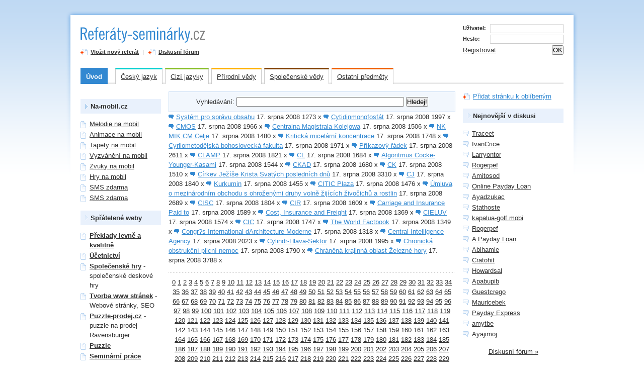

--- FILE ---
content_type: text/html
request_url: https://referaty-seminarky.cz/?token=146
body_size: 10466
content:
<?xml version="1.0" encoding="windows-1250"?>
<!DOCTYPE html PUBLIC "-//W3C//DTD XHTML 1.0 Strict//EN" "http://www.w3.org/TR/xhtml1/DTD/xhtml1-strict.dtd">
<html xmlns="http://www.w3.org/1999/xhtml" xml:lang="cs" lang="cs">
<head>

    <meta http-equiv="content-type" content="text/html; charset=windows-1250" />
    <meta http-equiv="content-language" content="cs" />
    <meta name="robots" content="all,follow" />

    <meta name="author" lang="cs" content="All: Petr Heller [www.referaty-seminarky.cz]" />
    <meta name='generator' content='PHCMS 0.9.3, http://petrheller.info/?page=redakcni-system/' />

    <meta name='description' content='Referáty, seminárky a maturitní otázky ze všech oblastí na jednom místě.' />
    <meta name="keywords" content="Referáty-seminárky.cz" />

    <base href="https://referaty-seminarky.cz/" />

    <link rel="stylesheet" media="screen,projection" type="text/css" href="css/main.css" />
    <!--[if lte IE 6]><link rel="stylesheet" type="text/css" href="css/main-msie.css" /><![endif]-->
    <link rel="stylesheet" media="print" type="text/css" href="css/print.css" />

    <script type="text/javascript" src="js/prototype.js"></script>
    <script type="text/javascript" src="js/tabs.js"></script>
    <script type="text/javascript" src="js/favorite.js"></script>


    <title>Referáty-seminárky.cz</title>


</head>



<body id="cat-00">


<div id="main-out">
<div id="main">




    <!-- Hlavička -->
    <div id="header" class="box">

        <p id="logo"><a href="http://referaty-seminarky.cz/" accesskey="2" title="Referáty-seminárky.cz [Skok na úvodní stránku]"><span id="link"></span><span class="novisible">Referáty-Seminárky.cz</span></a></p>
        <hr class="noscreen" />          

        <!-- Rychlá navigace -->
        <p class="novisible noprint">
            <em>Rychlá navigace:
            <a href="#content" accesskey="0">obsah</a>,
            <a href="http://www.ippi.cz/klavesove-zkratky/" accesskey="1" class="novisible">klávesové zkratky</a>,
            <a href="#nav">navigace</a>,
            <a href="#search">vyhledávání</a>.</em>
        </p>
        <hr class="noscreen" />


        <!-- Fullbanner (468x60) -->
        <p id="fullbanner">

            

        
                
        
        </p>

        <!-- Vložit nový referát -->
        <p id="add" class="normal">
            <strong><a href="?plugin=Referatyseminarky&action=Insert" class="ico-fav">Vložit nový referát</a></strong> <span>|</span>
            <strong><a href="/forum/" class="ico-fav">Diskusní fórum</a></strong>
        </p>
        <hr class="noscreen" />

        <!-- Přihlášovací formulář -->
        <div id="login" class="normal">

           <form action="?sys=login" method="post">
                <div class="box">
                    <label for="login-user">Uživatel:</label>
                    <input type="text" size="30" id="login-user" name="login" class="input" />
                </div>
                <div class="box">
                    <label for="login-pass">Heslo:</label>
                    <input type="password" size="30" id="login-pass" name="password" class="input" />
                </div>
                <div class="box">
                    <span class="f-right"><input type="submit" value="OK" /></span>
                    <a href='?plugin=Registration&amp;action=newform'>Registrovat</a>

                </div>
            </form>
        </div> <!-- /login -->
        <hr class="noscreen" />

    </div> <!-- /header -->

    <!-- Kategorie -->
    <div id="nav" class="box">
    
        <ul>
            <li class="margin"><a class="cat-00" href="http://referaty-seminarky.cz/">Úvod</a></li>
            <li onmouseover="this.className = 'nav-on'" onmouseout="this.className = 'nav-off'"><a class="cat-01" href="#">Český jazyk</a>
                <div>
                    <ul>
                        <li><a href="cesky-jazyk-cestina-gramatika/">Český jazyk &ndash; čeština&ndash; gramatika</a></li>
                        <li><a href="ctenarsky-denik/">Čtenářský deník</a></li>
                        <li><a href="literatura/">Literatura</a></li>
                    </ul>
                </div>
            </li>
            <li onmouseover="this.className = 'nav-on'" onmouseout="this.className = 'nav-off'"><a class="cat-02" href="#">Cizí jazyky</a>
                <div>
                    <ul>
                        <li><a href="anglictina/">Angličtina</a></li>
                        <li><a href="nemcina/">Němčina</a></li>
                        <li><a href="francouzstina/">Francouzština</a></li>
                        <li><a href="spanelstina/">Španělština</a></li>
                    </ul>
                </div>
            </li>
            <li onmouseover="this.className = 'nav-on'" onmouseout="this.className = 'nav-off'"><a class="cat-03" href="#">Přírodní vědy</a>
                <div>
                    <ul>
                        <li><a href="fyzika-astronomie/">Fyzika, astronomie</a></li>
                        <li><a href="chemie/">Chemie</a></li>
                        <li><a href="biologie/">Biologie</a></li>
                        <li><a href="zemepis/">Zeměpis</a></li>
                        <li><a href="informatika/">Informatika</a></li>
                        <li><a href="matematika/">Matematika</a></li>
                    </ul>
                </div>
            </li>
            <li onmouseover="this.className = 'nav-on'" onmouseout="this.className = 'nav-off'"><a class="cat-05" href="#">Společenské vědy</a>
                <div>
                    <ul>
                        <li><a href="psychologie/">Psychologie</a></li>
                        <li><a href="filozofie/">Filozofie</a></li>
                        <li><a href="sociologie/">Sociologie</a></li>
                        <li><a href="ekonomie/">Ekonomie</a></li>
                        <li><a href="pravo/">Právo</a></li>
                        <li><a href="historie-dejepis/">Dějepis</a></li>
                    </ul>
                </div>
            </li>
            <li onmouseover="this.className = 'nav-on'" onmouseout="this.className = 'nav-off'"><a class="cat-04" href="#">Ostatní předměty</a>
                <div>
                    <ul>
                        <li><a href="zivotopisy/">Životopisy</a></li>
                        <li><a href="hudba/">Hudba</a></li>
                        <li><a href="umeni/">Umění</a></li>
                        <li><a href="nezarazeno/">Nezařazeno</a></li>
                    </ul>
                </div>
            </li>
        </ul>

    <hr class="noscreen" />
    </div> <!-- /nav -->

    <!-- Tělo stránky (3 sloupce) -->
    <div id="cols" class="box">

        <!-- Prostřední + levý sloupec -->
        <div id="cols-l">

            <!-- Obsah -->
            <div id="content">

                <!-- Vyhledávání -->
                <form action="/" method='get'>
                   <div id="search">
                     <label for="q">Vyhledávání:</label>
                     <input name="plugin" type="hidden" value="Searching" />
                     <input name="action" type="hidden" value="write" />
                     <input name="q" type="text" size="40" />
                     <input type="submit" value="Hledej!" />
                   </div>
                </form>
                
   
                <hr class="noscreen" />




                                
                 



<tr>  <td><a href='nezarazeno/'><img src='design/cat-00.gif' class='ico-cat-mini help' alt='' title='' /></a><a href='system-pro-spravu-obsahu/'>Systém pro správu obsahu</a></td>
  <td class='t-center'> 17. srpna 2008</td>
  <td class='t-center'>1273 x</td></tr><tr>  <td><a href='nezarazeno/'><img src='design/cat-00.gif' class='ico-cat-mini help' alt='' title='' /></a><a href='cytidinmonofosfat/'>Cytidinmonofosfát</a></td>
  <td class='t-center'> 17. srpna 2008</td>
  <td class='t-center'>1997 x</td></tr><tr>  <td><a href='nezarazeno/'><img src='design/cat-00.gif' class='ico-cat-mini help' alt='' title='' /></a><a href='cmos/'>CMOS</a></td>
  <td class='t-center'> 17. srpna 2008</td>
  <td class='t-center'>1966 x</td></tr><tr>  <td><a href='nezarazeno/'><img src='design/cat-00.gif' class='ico-cat-mini help' alt='' title='' /></a><a href='centralna-magistrala-kolejowa/'>Centralna Magistrala Kolejowa</a></td>
  <td class='t-center'> 17. srpna 2008</td>
  <td class='t-center'>1506 x</td></tr><tr>  <td><a href='nezarazeno/'><img src='design/cat-00.gif' class='ico-cat-mini help' alt='' title='' /></a><a href='nk-mik-cm-celje/'>NK MIK CM Celje</a></td>
  <td class='t-center'> 17. srpna 2008</td>
  <td class='t-center'>1480 x</td></tr><tr>  <td><a href='nezarazeno/'><img src='design/cat-00.gif' class='ico-cat-mini help' alt='' title='' /></a><a href='kriticka-micelarni-koncentrace/'>Kritická micelární koncentrace</a></td>
  <td class='t-center'> 17. srpna 2008</td>
  <td class='t-center'>1748 x</td></tr><tr>  <td><a href='nezarazeno/'><img src='design/cat-00.gif' class='ico-cat-mini help' alt='' title='' /></a><a href='cyrilometodejska-bohoslovecka-fakulta/'>Cyrilometodějská bohoslovecká fakulta</a></td>
  <td class='t-center'> 17. srpna 2008</td>
  <td class='t-center'>1971 x</td></tr><tr>  <td><a href='nezarazeno/'><img src='design/cat-00.gif' class='ico-cat-mini help' alt='' title='' /></a><a href='prikazovy-radek/'>Příkazový řádek</a></td>
  <td class='t-center'> 17. srpna 2008</td>
  <td class='t-center'>2611 x</td></tr><tr>  <td><a href='nezarazeno/'><img src='design/cat-00.gif' class='ico-cat-mini help' alt='' title='' /></a><a href='clamp/'>CLAMP</a></td>
  <td class='t-center'> 17. srpna 2008</td>
  <td class='t-center'>1821 x</td></tr><tr>  <td><a href='nezarazeno/'><img src='design/cat-00.gif' class='ico-cat-mini help' alt='' title='' /></a><a href='cl-1/'>CL</a></td>
  <td class='t-center'> 17. srpna 2008</td>
  <td class='t-center'>1684 x</td></tr><tr>  <td><a href='nezarazeno/'><img src='design/cat-00.gif' class='ico-cat-mini help' alt='' title='' /></a><a href='algoritmus-cocke-younger-kasami-1/'>Algoritmus Cocke-Younger-Kasami</a></td>
  <td class='t-center'> 17. srpna 2008</td>
  <td class='t-center'>1544 x</td></tr><tr>  <td><a href='nezarazeno/'><img src='design/cat-00.gif' class='ico-cat-mini help' alt='' title='' /></a><a href='ckad/'>CKAD</a></td>
  <td class='t-center'> 17. srpna 2008</td>
  <td class='t-center'>1680 x</td></tr><tr>  <td><a href='nezarazeno/'><img src='design/cat-00.gif' class='ico-cat-mini help' alt='' title='' /></a><a href='ck-1/'>CK</a></td>
  <td class='t-center'> 17. srpna 2008</td>
  <td class='t-center'>1510 x</td></tr><tr>  <td><a href='nezarazeno/'><img src='design/cat-00.gif' class='ico-cat-mini help' alt='' title='' /></a><a href='cirkev-jezise-krista-svatych-poslednich-dnu/'>Církev Ježíše Krista Svatých posledních dnů</a></td>
  <td class='t-center'> 17. srpna 2008</td>
  <td class='t-center'>3310 x</td></tr><tr>  <td><a href='nezarazeno/'><img src='design/cat-00.gif' class='ico-cat-mini help' alt='' title='' /></a><a href='cj/'>CJ</a></td>
  <td class='t-center'> 17. srpna 2008</td>
  <td class='t-center'>1840 x</td></tr><tr>  <td><a href='nezarazeno/'><img src='design/cat-00.gif' class='ico-cat-mini help' alt='' title='' /></a><a href='kurkumin/'>Kurkumin</a></td>
  <td class='t-center'> 17. srpna 2008</td>
  <td class='t-center'>1455 x</td></tr><tr>  <td><a href='nezarazeno/'><img src='design/cat-00.gif' class='ico-cat-mini help' alt='' title='' /></a><a href='citic-plaza/'>CITIC Plaza</a></td>
  <td class='t-center'> 17. srpna 2008</td>
  <td class='t-center'>1476 x</td></tr><tr>  <td><a href='nezarazeno/'><img src='design/cat-00.gif' class='ico-cat-mini help' alt='' title='' /></a><a href='umluva-o-mezinarodnim-obchodu-s-ohrozenymi-druhy-volne-zijicich-zivocichu-a-rostlin/'>Úmluva o mezinárodním obchodu s ohroženými druhy volně žijících živočichů a rostlin</a></td>
  <td class='t-center'> 17. srpna 2008</td>
  <td class='t-center'>2689 x</td></tr><tr>  <td><a href='nezarazeno/'><img src='design/cat-00.gif' class='ico-cat-mini help' alt='' title='' /></a><a href='cisc/'>CISC</a></td>
  <td class='t-center'> 17. srpna 2008</td>
  <td class='t-center'>1804 x</td></tr><tr>  <td><a href='nezarazeno/'><img src='design/cat-00.gif' class='ico-cat-mini help' alt='' title='' /></a><a href='cir/'>CIR</a></td>
  <td class='t-center'> 17. srpna 2008</td>
  <td class='t-center'>1609 x</td></tr><tr>  <td><a href='nezarazeno/'><img src='design/cat-00.gif' class='ico-cat-mini help' alt='' title='' /></a><a href='carriage-and-insurance-paid-to/'>Carriage and Insurance Paid to</a></td>
  <td class='t-center'> 17. srpna 2008</td>
  <td class='t-center'>1589 x</td></tr><tr>  <td><a href='nezarazeno/'><img src='design/cat-00.gif' class='ico-cat-mini help' alt='' title='' /></a><a href='cost-insurance-and-freight/'>Cost, Insurance and Freight</a></td>
  <td class='t-center'> 17. srpna 2008</td>
  <td class='t-center'>1369 x</td></tr><tr>  <td><a href='nezarazeno/'><img src='design/cat-00.gif' class='ico-cat-mini help' alt='' title='' /></a><a href='cieluv/'>CIELUV</a></td>
  <td class='t-center'> 17. srpna 2008</td>
  <td class='t-center'>1574 x</td></tr><tr>  <td><a href='nezarazeno/'><img src='design/cat-00.gif' class='ico-cat-mini help' alt='' title='' /></a><a href='cic/'>CIC</a></td>
  <td class='t-center'> 17. srpna 2008</td>
  <td class='t-center'>1747 x</td></tr><tr>  <td><a href='nezarazeno/'><img src='design/cat-00.gif' class='ico-cat-mini help' alt='' title='' /></a><a href='the-world-factbook/'>The World Factbook</a></td>
  <td class='t-center'> 17. srpna 2008</td>
  <td class='t-center'>1349 x</td></tr><tr>  <td><a href='nezarazeno/'><img src='design/cat-00.gif' class='ico-cat-mini help' alt='' title='' /></a><a href='congrs-international-darchitecture-moderne/'>Congr?s International dArchitecture Moderne</a></td>
  <td class='t-center'> 17. srpna 2008</td>
  <td class='t-center'>1318 x</td></tr><tr>  <td><a href='nezarazeno/'><img src='design/cat-00.gif' class='ico-cat-mini help' alt='' title='' /></a><a href='central-intelligence-agency/'>Central Intelligence Agency</a></td>
  <td class='t-center'> 17. srpna 2008</td>
  <td class='t-center'>2023 x</td></tr><tr>  <td><a href='nezarazeno/'><img src='design/cat-00.gif' class='ico-cat-mini help' alt='' title='' /></a><a href='cylindr-hlava-sektor/'>Cylindr-Hlava-Sektor</a></td>
  <td class='t-center'> 17. srpna 2008</td>
  <td class='t-center'>1995 x</td></tr><tr>  <td><a href='nezarazeno/'><img src='design/cat-00.gif' class='ico-cat-mini help' alt='' title='' /></a><a href='chronicka-obstrukcni-plicni-nemoc/'>Chronická obstrukční plicní nemoc</a></td>
  <td class='t-center'> 17. srpna 2008</td>
  <td class='t-center'>1790 x</td></tr><tr>  <td><a href='nezarazeno/'><img src='design/cat-00.gif' class='ico-cat-mini help' alt='' title='' /></a><a href='chranena-krajinna-oblast-zelezne-hory/'>Chráněná krajinná oblast Železné hory</a></td>
  <td class='t-center'> 17. srpna 2008</td>
  <td class='t-center'>3788 x</td></tr><p class='pagination normal'><a href=''>0</a> <a href='?token=1'>1</a> <a href='?token=2'>2</a> <a href='?token=3'>3</a> <a href='?token=4'>4</a> <a href='?token=5'>5</a> <a href='?token=6'>6</a> <a href='?token=7'>7</a> <a href='?token=8'>8</a> <a href='?token=9'>9</a> <a href='?token=10'>10</a> <a href='?token=11'>11</a> <a href='?token=12'>12</a> <a href='?token=13'>13</a> <a href='?token=14'>14</a> <a href='?token=15'>15</a> <a href='?token=16'>16</a> <a href='?token=17'>17</a> <a href='?token=18'>18</a> <a href='?token=19'>19</a> <a href='?token=20'>20</a> <a href='?token=21'>21</a> <a href='?token=22'>22</a> <a href='?token=23'>23</a> <a href='?token=24'>24</a> <a href='?token=25'>25</a> <a href='?token=26'>26</a> <a href='?token=27'>27</a> <a href='?token=28'>28</a> <a href='?token=29'>29</a> <a href='?token=30'>30</a> <a href='?token=31'>31</a> <a href='?token=32'>32</a> <a href='?token=33'>33</a> <a href='?token=34'>34</a> <a href='?token=35'>35</a> <a href='?token=36'>36</a> <a href='?token=37'>37</a> <a href='?token=38'>38</a> <a href='?token=39'>39</a> <a href='?token=40'>40</a> <a href='?token=41'>41</a> <a href='?token=42'>42</a> <a href='?token=43'>43</a> <a href='?token=44'>44</a> <a href='?token=45'>45</a> <a href='?token=46'>46</a> <a href='?token=47'>47</a> <a href='?token=48'>48</a> <a href='?token=49'>49</a> <a href='?token=50'>50</a> <a href='?token=51'>51</a> <a href='?token=52'>52</a> <a href='?token=53'>53</a> <a href='?token=54'>54</a> <a href='?token=55'>55</a> <a href='?token=56'>56</a> <a href='?token=57'>57</a> <a href='?token=58'>58</a> <a href='?token=59'>59</a> <a href='?token=60'>60</a> <a href='?token=61'>61</a> <a href='?token=62'>62</a> <a href='?token=63'>63</a> <a href='?token=64'>64</a> <a href='?token=65'>65</a> <a href='?token=66'>66</a> <a href='?token=67'>67</a> <a href='?token=68'>68</a> <a href='?token=69'>69</a> <a href='?token=70'>70</a> <a href='?token=71'>71</a> <a href='?token=72'>72</a> <a href='?token=73'>73</a> <a href='?token=74'>74</a> <a href='?token=75'>75</a> <a href='?token=76'>76</a> <a href='?token=77'>77</a> <a href='?token=78'>78</a> <a href='?token=79'>79</a> <a href='?token=80'>80</a> <a href='?token=81'>81</a> <a href='?token=82'>82</a> <a href='?token=83'>83</a> <a href='?token=84'>84</a> <a href='?token=85'>85</a> <a href='?token=86'>86</a> <a href='?token=87'>87</a> <a href='?token=88'>88</a> <a href='?token=89'>89</a> <a href='?token=90'>90</a> <a href='?token=91'>91</a> <a href='?token=92'>92</a> <a href='?token=93'>93</a> <a href='?token=94'>94</a> <a href='?token=95'>95</a> <a href='?token=96'>96</a> <a href='?token=97'>97</a> <a href='?token=98'>98</a> <a href='?token=99'>99</a> <a href='?token=100'>100</a> <a href='?token=101'>101</a> <a href='?token=102'>102</a> <a href='?token=103'>103</a> <a href='?token=104'>104</a> <a href='?token=105'>105</a> <a href='?token=106'>106</a> <a href='?token=107'>107</a> <a href='?token=108'>108</a> <a href='?token=109'>109</a> <a href='?token=110'>110</a> <a href='?token=111'>111</a> <a href='?token=112'>112</a> <a href='?token=113'>113</a> <a href='?token=114'>114</a> <a href='?token=115'>115</a> <a href='?token=116'>116</a> <a href='?token=117'>117</a> <a href='?token=118'>118</a> <a href='?token=119'>119</a> <a href='?token=120'>120</a> <a href='?token=121'>121</a> <a href='?token=122'>122</a> <a href='?token=123'>123</a> <a href='?token=124'>124</a> <a href='?token=125'>125</a> <a href='?token=126'>126</a> <a href='?token=127'>127</a> <a href='?token=128'>128</a> <a href='?token=129'>129</a> <a href='?token=130'>130</a> <a href='?token=131'>131</a> <a href='?token=132'>132</a> <a href='?token=133'>133</a> <a href='?token=134'>134</a> <a href='?token=135'>135</a> <a href='?token=136'>136</a> <a href='?token=137'>137</a> <a href='?token=138'>138</a> <a href='?token=139'>139</a> <a href='?token=140'>140</a> <a href='?token=141'>141</a> <a href='?token=142'>142</a> <a href='?token=143'>143</a> <a href='?token=144'>144</a> <a href='?token=145'>145</a> 146 <a href='?token=147'>147</a> <a href='?token=148'>148</a> <a href='?token=149'>149</a> <a href='?token=150'>150</a> <a href='?token=151'>151</a> <a href='?token=152'>152</a> <a href='?token=153'>153</a> <a href='?token=154'>154</a> <a href='?token=155'>155</a> <a href='?token=156'>156</a> <a href='?token=157'>157</a> <a href='?token=158'>158</a> <a href='?token=159'>159</a> <a href='?token=160'>160</a> <a href='?token=161'>161</a> <a href='?token=162'>162</a> <a href='?token=163'>163</a> <a href='?token=164'>164</a> <a href='?token=165'>165</a> <a href='?token=166'>166</a> <a href='?token=167'>167</a> <a href='?token=168'>168</a> <a href='?token=169'>169</a> <a href='?token=170'>170</a> <a href='?token=171'>171</a> <a href='?token=172'>172</a> <a href='?token=173'>173</a> <a href='?token=174'>174</a> <a href='?token=175'>175</a> <a href='?token=176'>176</a> <a href='?token=177'>177</a> <a href='?token=178'>178</a> <a href='?token=179'>179</a> <a href='?token=180'>180</a> <a href='?token=181'>181</a> <a href='?token=182'>182</a> <a href='?token=183'>183</a> <a href='?token=184'>184</a> <a href='?token=185'>185</a> <a href='?token=186'>186</a> <a href='?token=187'>187</a> <a href='?token=188'>188</a> <a href='?token=189'>189</a> <a href='?token=190'>190</a> <a href='?token=191'>191</a> <a href='?token=192'>192</a> <a href='?token=193'>193</a> <a href='?token=194'>194</a> <a href='?token=195'>195</a> <a href='?token=196'>196</a> <a href='?token=197'>197</a> <a href='?token=198'>198</a> <a href='?token=199'>199</a> <a href='?token=200'>200</a> <a href='?token=201'>201</a> <a href='?token=202'>202</a> <a href='?token=203'>203</a> <a href='?token=204'>204</a> <a href='?token=205'>205</a> <a href='?token=206'>206</a> <a href='?token=207'>207</a> <a href='?token=208'>208</a> <a href='?token=209'>209</a> <a href='?token=210'>210</a> <a href='?token=211'>211</a> <a href='?token=212'>212</a> <a href='?token=213'>213</a> <a href='?token=214'>214</a> <a href='?token=215'>215</a> <a href='?token=216'>216</a> <a href='?token=217'>217</a> <a href='?token=218'>218</a> <a href='?token=219'>219</a> <a href='?token=220'>220</a> <a href='?token=221'>221</a> <a href='?token=222'>222</a> <a href='?token=223'>223</a> <a href='?token=224'>224</a> <a href='?token=225'>225</a> <a href='?token=226'>226</a> <a href='?token=227'>227</a> <a href='?token=228'>228</a> <a href='?token=229'>229</a> <a href='?token=230'>230</a> <a href='?token=231'>231</a> <a href='?token=232'>232</a> <a href='?token=233'>233</a> <a href='?token=234'>234</a> <a href='?token=235'>235</a> <a href='?token=236'>236</a> <a href='?token=237'>237</a> <a href='?token=238'>238</a> <a href='?token=239'>239</a> <a href='?token=240'>240</a> <a href='?token=241'>241</a> <a href='?token=242'>242</a> <a href='?token=243'>243</a> <a href='?token=244'>244</a> <a href='?token=245'>245</a> <a href='?token=246'>246</a> <a href='?token=247'>247</a> <a href='?token=248'>248</a> <a href='?token=249'>249</a> <a href='?token=250'>250</a> <a href='?token=251'>251</a> <a href='?token=252'>252</a> <a href='?token=253'>253</a> <a href='?token=254'>254</a> <a href='?token=255'>255</a> <a href='?token=256'>256</a> <a href='?token=257'>257</a> <a href='?token=258'>258</a> <a href='?token=259'>259</a> <a href='?token=260'>260</a> <a href='?token=261'>261</a> <a href='?token=262'>262</a> <a href='?token=263'>263</a> <a href='?token=264'>264</a> <a href='?token=265'>265</a> <a href='?token=266'>266</a> <a href='?token=267'>267</a> <a href='?token=268'>268</a> <a href='?token=269'>269</a> <a href='?token=270'>270</a> <a href='?token=271'>271</a> <a href='?token=272'>272</a> <a href='?token=273'>273</a> <a href='?token=274'>274</a> <a href='?token=275'>275</a> <a href='?token=276'>276</a> <a href='?token=277'>277</a> <a href='?token=278'>278</a> <a href='?token=279'>279</a> <a href='?token=280'>280</a> <a href='?token=281'>281</a> <a href='?token=282'>282</a> <a href='?token=283'>283</a> <a href='?token=284'>284</a> <a href='?token=285'>285</a> <a href='?token=286'>286</a> <a href='?token=287'>287</a> <a href='?token=288'>288</a> <a href='?token=289'>289</a> <a href='?token=290'>290</a> <a href='?token=291'>291</a> <a href='?token=292'>292</a> <a href='?token=293'>293</a> <a href='?token=294'>294</a> <a href='?token=295'>295</a> <a href='?token=296'>296</a> <a href='?token=297'>297</a> <a href='?token=298'>298</a> <a href='?token=299'>299</a> <a href='?token=300'>300</a> <a href='?token=301'>301</a> <a href='?token=302'>302</a> <a href='?token=303'>303</a> <a href='?token=304'>304</a> <a href='?token=305'>305</a> <a href='?token=306'>306</a> <a href='?token=307'>307</a> <a href='?token=308'>308</a> <a href='?token=309'>309</a> <a href='?token=310'>310</a> <a href='?token=311'>311</a> <a href='?token=312'>312</a> <a href='?token=313'>313</a> <a href='?token=314'>314</a> <a href='?token=315'>315</a> <a href='?token=316'>316</a> <a href='?token=317'>317</a> <a href='?token=318'>318</a> <a href='?token=319'>319</a> <a href='?token=320'>320</a> <a href='?token=321'>321</a> <a href='?token=322'>322</a> <a href='?token=323'>323</a> <a href='?token=324'>324</a> <a href='?token=325'>325</a> <a href='?token=326'>326</a> <a href='?token=327'>327</a> <a href='?token=328'>328</a> <a href='?token=329'>329</a> <a href='?token=330'>330</a> <a href='?token=331'>331</a> <a href='?token=332'>332</a> <a href='?token=333'>333</a> <a href='?token=334'>334</a> <a href='?token=335'>335</a> <a href='?token=336'>336</a> <a href='?token=337'>337</a> <a href='?token=338'>338</a> <a href='?token=339'>339</a> <a href='?token=340'>340</a> <a href='?token=341'>341</a> <a href='?token=342'>342</a> <a href='?token=343'>343</a> <a href='?token=344'>344</a> <a href='?token=345'>345</a> <a href='?token=346'>346</a> <a href='?token=347'>347</a> <a href='?token=348'>348</a> <a href='?token=349'>349</a> <a href='?token=350'>350</a> <a href='?token=351'>351</a> <a href='?token=352'>352</a> <a href='?token=353'>353</a> <a href='?token=354'>354</a> <a href='?token=355'>355</a> <a href='?token=356'>356</a> <a href='?token=357'>357</a> <a href='?token=358'>358</a> <a href='?token=359'>359</a> <a href='?token=360'>360</a> <a href='?token=361'>361</a> <a href='?token=362'>362</a> <a href='?token=363'>363</a> <a href='?token=364'>364</a> <a href='?token=365'>365</a> <a href='?token=366'>366</a> <a href='?token=367'>367</a> <a href='?token=368'>368</a> <a href='?token=369'>369</a> <a href='?token=370'>370</a> <a href='?token=371'>371</a> <a href='?token=372'>372</a> <a href='?token=373'>373</a> <a href='?token=374'>374</a> <a href='?token=375'>375</a> <a href='?token=376'>376</a> <a href='?token=377'>377</a> <a href='?token=378'>378</a> <a href='?token=379'>379</a> <a href='?token=380'>380</a> <a href='?token=381'>381</a> <a href='?token=382'>382</a> <a href='?token=383'>383</a> <a href='?token=384'>384</a> <a href='?token=385'>385</a> <a href='?token=386'>386</a> <a href='?token=387'>387</a> <a href='?token=388'>388</a> <a href='?token=389'>389</a> <a href='?token=390'>390</a> <a href='?token=391'>391</a> <a href='?token=392'>392</a> <a href='?token=393'>393</a> <a href='?token=394'>394</a> <a href='?token=395'>395</a> <a href='?token=396'>396</a> <a href='?token=397'>397</a> <a href='?token=398'>398</a> <a href='?token=399'>399</a> <a href='?token=400'>400</a> <a href='?token=401'>401</a> <a href='?token=402'>402</a> <a href='?token=403'>403</a> <a href='?token=404'>404</a> <a href='?token=405'>405</a> <a href='?token=406'>406</a> <a href='?token=407'>407</a> <a href='?token=408'>408</a> <a href='?token=409'>409</a> <a href='?token=410'>410</a> <a href='?token=411'>411</a> <a href='?token=412'>412</a> <a href='?token=413'>413</a> <a href='?token=414'>414</a> <a href='?token=415'>415</a> <a href='?token=416'>416</a> <a href='?token=417'>417</a> <a href='?token=418'>418</a> <a href='?token=419'>419</a> <a href='?token=420'>420</a> <a href='?token=421'>421</a> <a href='?token=422'>422</a> <a href='?token=423'>423</a> <a href='?token=424'>424</a> <a href='?token=425'>425</a> <a href='?token=426'>426</a> <a href='?token=427'>427</a> <a href='?token=428'>428</a> <a href='?token=429'>429</a> <a href='?token=430'>430</a> <a href='?token=431'>431</a> <a href='?token=432'>432</a> <a href='?token=433'>433</a> <a href='?token=434'>434</a> <a href='?token=435'>435</a> <a href='?token=436'>436</a> <a href='?token=437'>437</a> <a href='?token=438'>438</a> <a href='?token=439'>439</a> <a href='?token=440'>440</a> <a href='?token=441'>441</a> <a href='?token=442'>442</a> <a href='?token=443'>443</a> <a href='?token=444'>444</a> <a href='?token=445'>445</a> <a href='?token=446'>446</a> <a href='?token=447'>447</a> <a href='?token=448'>448</a> <a href='?token=449'>449</a> <a href='?token=450'>450</a> <a href='?token=451'>451</a> <a href='?token=452'>452</a> <a href='?token=453'>453</a> <a href='?token=454'>454</a> <a href='?token=455'>455</a> <a href='?token=456'>456</a> <a href='?token=457'>457</a> <a href='?token=458'>458</a> <a href='?token=459'>459</a> <a href='?token=460'>460</a> <a href='?token=461'>461</a> <a href='?token=462'>462</a> <a href='?token=463'>463</a> <a href='?token=464'>464</a> <a href='?token=465'>465</a> <a href='?token=466'>466</a> <a href='?token=467'>467</a> <a href='?token=468'>468</a> <a href='?token=469'>469</a> <a href='?token=470'>470</a> <a href='?token=471'>471</a> <a href='?token=472'>472</a> <a href='?token=473'>473</a> <a href='?token=474'>474</a> <a href='?token=475'>475</a> <a href='?token=476'>476</a> <a href='?token=477'>477</a> <a href='?token=478'>478</a> <a href='?token=479'>479</a> <a href='?token=480'>480</a> <a href='?token=481'>481</a> <a href='?token=482'>482</a> <a href='?token=483'>483</a> <a href='?token=484'>484</a> <a href='?token=485'>485</a> <a href='?token=486'>486</a> <a href='?token=487'>487</a> <a href='?token=488'>488</a> <a href='?token=489'>489</a> <a href='?token=490'>490</a> <a href='?token=491'>491</a> <a href='?token=492'>492</a> <a href='?token=493'>493</a> <a href='?token=494'>494</a> <a href='?token=495'>495</a> <a href='?token=496'>496</a> <a href='?token=497'>497</a> <a href='?token=498'>498</a> <a href='?token=499'>499</a> <a href='?token=500'>500</a> <a href='?token=501'>501</a> <a href='?token=502'>502</a> <a href='?token=503'>503</a> <a href='?token=504'>504</a> <a href='?token=505'>505</a> <a href='?token=506'>506</a> <a href='?token=507'>507</a> <a href='?token=508'>508</a> <a href='?token=509'>509</a> <a href='?token=510'>510</a> <a href='?token=511'>511</a> <a href='?token=512'>512</a> <a href='?token=513'>513</a> <a href='?token=514'>514</a> <a href='?token=515'>515</a> <a href='?token=516'>516</a> <a href='?token=517'>517</a> <a href='?token=518'>518</a> <a href='?token=519'>519</a> <a href='?token=520'>520</a> <a href='?token=521'>521</a> <a href='?token=522'>522</a> <a href='?token=523'>523</a> <a href='?token=524'>524</a> <a href='?token=525'>525</a> <a href='?token=526'>526</a> <a href='?token=527'>527</a> <a href='?token=528'>528</a> <a href='?token=529'>529</a> <a href='?token=530'>530</a> <a href='?token=531'>531</a> <a href='?token=532'>532</a> <a href='?token=533'>533</a> <a href='?token=534'>534</a> <a href='?token=535'>535</a> <a href='?token=536'>536</a> <a href='?token=537'>537</a> <a href='?token=538'>538</a> <a href='?token=539'>539</a> <a href='?token=540'>540</a> <a href='?token=541'>541</a> <a href='?token=542'>542</a> <a href='?token=543'>543</a> <a href='?token=544'>544</a> <a href='?token=545'>545</a> <a href='?token=546'>546</a> <a href='?token=547'>547</a> <a href='?token=548'>548</a> <a href='?token=549'>549</a> <a href='?token=550'>550</a> <a href='?token=551'>551</a> <a href='?token=552'>552</a> <a href='?token=553'>553</a> <a href='?token=554'>554</a> <a href='?token=555'>555</a> <a href='?token=556'>556</a> <a href='?token=557'>557</a> <a href='?token=558'>558</a> <a href='?token=559'>559</a> <a href='?token=560'>560</a> <a href='?token=561'>561</a> <a href='?token=562'>562</a> <a href='?token=563'>563</a> <a href='?token=564'>564</a> <a href='?token=565'>565</a> <a href='?token=566'>566</a> <a href='?token=567'>567</a> <a href='?token=568'>568</a> <a href='?token=569'>569</a> <a href='?token=570'>570</a> <a href='?token=571'>571</a> <a href='?token=572'>572</a> <a href='?token=573'>573</a> <a href='?token=574'>574</a> <a href='?token=575'>575</a> <a href='?token=576'>576</a> <a href='?token=577'>577</a> <a href='?token=578'>578</a> <a href='?token=579'>579</a> <a href='?token=580'>580</a> <a href='?token=581'>581</a> <a href='?token=582'>582</a> <a href='?token=583'>583</a> <a href='?token=584'>584</a> <a href='?token=585'>585</a> <a href='?token=586'>586</a> <a href='?token=587'>587</a> <a href='?token=588'>588</a> <a href='?token=589'>589</a> <a href='?token=590'>590</a> <a href='?token=591'>591</a> <a href='?token=592'>592</a> <a href='?token=593'>593</a> <a href='?token=594'>594</a> <a href='?token=595'>595</a> <a href='?token=596'>596</a> <a href='?token=597'>597</a> <a href='?token=598'>598</a> <a href='?token=599'>599</a> <a href='?token=600'>600</a> <a href='?token=601'>601</a> <a href='?token=602'>602</a> <a href='?token=603'>603</a> <a href='?token=604'>604</a> <a href='?token=605'>605</a> <a href='?token=606'>606</a> <a href='?token=607'>607</a> <a href='?token=608'>608</a> <a href='?token=609'>609</a> <a href='?token=610'>610</a> <a href='?token=611'>611</a> <a href='?token=612'>612</a> <a href='?token=613'>613</a> <a href='?token=614'>614</a> <a href='?token=615'>615</a> <a href='?token=616'>616</a> <a href='?token=617'>617</a> <a href='?token=618'>618</a> <a href='?token=619'>619</a> <a href='?token=620'>620</a> <a href='?token=621'>621</a> <a href='?token=622'>622</a> <a href='?token=623'>623</a> <a href='?token=624'>624</a> <a href='?token=625'>625</a> <a href='?token=626'>626</a> <a href='?token=627'>627</a> <a href='?token=628'>628</a> <a href='?token=629'>629</a> <a href='?token=630'>630</a> <a href='?token=631'>631</a> <a href='?token=632'>632</a> <a href='?token=633'>633</a> <a href='?token=634'>634</a> <a href='?token=635'>635</a> <a href='?token=636'>636</a> <a href='?token=637'>637</a> <a href='?token=638'>638</a> <a href='?token=639'>639</a> <a href='?token=640'>640</a> <a href='?token=641'>641</a> <a href='?token=642'>642</a> <a href='?token=643'>643</a> <a href='?token=644'>644</a> <a href='?token=645'>645</a> <a href='?token=646'>646</a> <a href='?token=647'>647</a> <a href='?token=648'>648</a> <a href='?token=649'>649</a> <a href='?token=650'>650</a> <a href='?token=651'>651</a> <a href='?token=652'>652</a> <a href='?token=653'>653</a> <a href='?token=654'>654</a> <a href='?token=655'>655</a> <a href='?token=656'>656</a> <a href='?token=657'>657</a> <a href='?token=658'>658</a> <a href='?token=659'>659</a> <a href='?token=660'>660</a> <a href='?token=661'>661</a> <a href='?token=662'>662</a> <a href='?token=663'>663</a> <a href='?token=664'>664</a> <a href='?token=665'>665</a> <a href='?token=666'>666</a> <a href='?token=667'>667</a> <a href='?token=668'>668</a> <a href='?token=669'>669</a> <a href='?token=670'>670</a> <a href='?token=671'>671</a> <a href='?token=672'>672</a> <a href='?token=673'>673</a> <a href='?token=674'>674</a> <a href='?token=675'>675</a> <a href='?token=676'>676</a> <a href='?token=677'>677</a> <a href='?token=678'>678</a> <a href='?token=679'>679</a> <a href='?token=680'>680</a> <a href='?token=681'>681</a> <a href='?token=682'>682</a> <a href='?token=683'>683</a> <a href='?token=684'>684</a> <a href='?token=685'>685</a> <a href='?token=686'>686</a> <a href='?token=687'>687</a> <a href='?token=688'>688</a> <a href='?token=689'>689</a> <a href='?token=690'>690</a> <a href='?token=691'>691</a> <a href='?token=692'>692</a> <a href='?token=693'>693</a> <a href='?token=694'>694</a> <a href='?token=695'>695</a> <a href='?token=696'>696</a> <a href='?token=697'>697</a> <a href='?token=698'>698</a> <a href='?token=699'>699</a> <a href='?token=700'>700</a> <a href='?token=701'>701</a> <a href='?token=702'>702</a> <a href='?token=703'>703</a> <a href='?token=704'>704</a> <a href='?token=705'>705</a> <a href='?token=706'>706</a> <a href='?token=707'>707</a> <a href='?token=708'>708</a> <a href='?token=709'>709</a> <a href='?token=710'>710</a> <a href='?token=711'>711</a> <a href='?token=712'>712</a> <a href='?token=713'>713</a> <a href='?token=714'>714</a> <a href='?token=715'>715</a> <a href='?token=716'>716</a> <a href='?token=717'>717</a> <a href='?token=718'>718</a> <a href='?token=719'>719</a> <a href='?token=720'>720</a> <a href='?token=721'>721</a> <a href='?token=722'>722</a> <a href='?token=723'>723</a> <a href='?token=724'>724</a> <a href='?token=725'>725</a> <a href='?token=726'>726</a> <a href='?token=727'>727</a> <a href='?token=728'>728</a> <a href='?token=729'>729</a> <a href='?token=730'>730</a> <a href='?token=731'>731</a> <a href='?token=732'>732</a> <a href='?token=733'>733</a> <a href='?token=734'>734</a> <a href='?token=735'>735</a> <a href='?token=736'>736</a> <a href='?token=737'>737</a> <a href='?token=738'>738</a> <a href='?token=739'>739</a> <a href='?token=740'>740</a> <a href='?token=741'>741</a> <a href='?token=742'>742</a> <a href='?token=743'>743</a> <a href='?token=744'>744</a> <a href='?token=745'>745</a> <a href='?token=746'>746</a> <a href='?token=747'>747</a> <a href='?token=748'>748</a> <a href='?token=749'>749</a> <a href='?token=750'>750</a> <a href='?token=751'>751</a> <a href='?token=752'>752</a> <a href='?token=753'>753</a> <a href='?token=754'>754</a> <a href='?token=755'>755</a> <a href='?token=756'>756</a> <a href='?token=757'>757</a> <a href='?token=758'>758</a> <a href='?token=759'>759</a> <a href='?token=760'>760</a> <a href='?token=761'>761</a> <a href='?token=762'>762</a> <a href='?token=763'>763</a> <a href='?token=764'>764</a> <a href='?token=765'>765</a> <a href='?token=766'>766</a> <a href='?token=767'>767</a> <a href='?token=768'>768</a> <a href='?token=769'>769</a> <a href='?token=770'>770</a> <a href='?token=771'>771</a> <a href='?token=772'>772</a> <a href='?token=773'>773</a> <a href='?token=774'>774</a> <a href='?token=775'>775</a> <a href='?token=776'>776</a> <a href='?token=777'>777</a> <a href='?token=778'>778</a> <a href='?token=779'>779</a> <a href='?token=780'>780</a> <a href='?token=781'>781</a> <a href='?token=782'>782</a> <a href='?token=783'>783</a> <a href='?token=784'>784</a> <a href='?token=785'>785</a> <a href='?token=786'>786</a> <a href='?token=787'>787</a> <a href='?token=788'>788</a> <a href='?token=789'>789</a> <a href='?token=790'>790</a> <a href='?token=791'>791</a> <a href='?token=792'>792</a> <a href='?token=793'>793</a> <a href='?token=794'>794</a> <a href='?token=795'>795</a> <a href='?token=796'>796</a> <a href='?token=797'>797</a> <a href='?token=798'>798</a> <a href='?token=799'>799</a> <a href='?token=800'>800</a> <a href='?token=801'>801</a> <a href='?token=802'>802</a> <a href='?token=803'>803</a> <a href='?token=804'>804</a> <a href='?token=805'>805</a> <a href='?token=806'>806</a> <a href='?token=807'>807</a> <a href='?token=808'>808</a> <a href='?token=809'>809</a> <a href='?token=810'>810</a> <a href='?token=811'>811</a> <a href='?token=812'>812</a> <a href='?token=813'>813</a> <a href='?token=814'>814</a> <a href='?token=815'>815</a> <a href='?token=816'>816</a> <a href='?token=817'>817</a> <a href='?token=818'>818</a> <a href='?token=819'>819</a> <a href='?token=820'>820</a> <a href='?token=821'>821</a> <a href='?token=822'>822</a> <a href='?token=823'>823</a> <a href='?token=824'>824</a> <a href='?token=825'>825</a> <a href='?token=826'>826</a> <a href='?token=827'>827</a> <a href='?token=828'>828</a> <a href='?token=829'>829</a> <a href='?token=830'>830</a> <a href='?token=831'>831</a> <a href='?token=832'>832</a> <a href='?token=833'>833</a> <a href='?token=834'>834</a> <a href='?token=835'>835</a> <a href='?token=836'>836</a> <a href='?token=837'>837</a> <a href='?token=838'>838</a> <a href='?token=839'>839</a> <a href='?token=840'>840</a> <a href='?token=841'>841</a> <a href='?token=842'>842</a> <a href='?token=843'>843</a> <a href='?token=844'>844</a> <a href='?token=845'>845</a> <a href='?token=846'>846</a> <a href='?token=847'>847</a> <a href='?token=848'>848</a> <a href='?token=849'>849</a> <a href='?token=850'>850</a> <a href='?token=851'>851</a> <a href='?token=852'>852</a> <a href='?token=853'>853</a> <a href='?token=854'>854</a> <a href='?token=855'>855</a> <a href='?token=856'>856</a> <a href='?token=857'>857</a> <a href='?token=858'>858</a> <a href='?token=859'>859</a> <a href='?token=860'>860</a> <a href='?token=861'>861</a> <a href='?token=862'>862</a> <a href='?token=863'>863</a> <a href='?token=864'>864</a> <a href='?token=865'>865</a> <a href='?token=866'>866</a> <a href='?token=867'>867</a> </p>


                <script type="text/javascript">
                new Control.Tabs('tabs');
                </script>


                  

            <hr class="noscreen" />
            </div> <!-- /content -->

            <!-- Postranní panel (VLEVO) -->
            <div id="aside-left">

                

<!-- Kontextová reklama Sklik -->
<div id="sklikReklama_2104"></div>
<script type="text/javascript">
    var sklikData = { elm: "sklikReklama_2104", zoneId: 2104, w: 120, h: 600 };
</script>
<script type="text/javascript" src="http://out.sklik.cz/js/script.js"></script>



                <h4>Na-mobil.cz</h4>

                <ul class="ul-list normal">
                   <li><a href='http://melodie.na-mobil.cz/' title='Melodie na mobil' onClick='return!window.open(this.href);'>Melodie na mobil</a></li>
                   <li><a href='http://animace.na-mobil.cz/' title='Animace na mobil' onClick='return!window.open(this.href);'>Animace na mobil</a></li>
                   <li><a href='http://tapety.na-mobil.cz/' title='Tapety na mobil' onClick='return!window.open(this.href);'>Tapety na mobil</a></li>
                   <li><a href='http://vyzvaneni.na-mobil.cz/' title='Vyzvánění na mobil' onClick='return!window.open(this.href);'>Vyzvánění na mobil</a></li>
                   <li><a href='http://zvuky.na-mobil.cz/' title='Zvuky na mobil' onClick='return!window.open(this.href);'>Zvuky na mobil</a></li>
                   <li><a href='http://hry.na-mobil.cz/' title='Hry na mobil' onClick='return!window.open(this.href);'>Hry na mobil</a></li>
                   <li><a href='http://sms-zdarma.na-mobil.cz/' title='SMS zdarma na Eurotel, Oskar, T-mobile' onClick='return!window.open(this.href);'>SMS zdarma</a></li>
                   <li><a href='http://www.gosms.cz/sms-zdarma' title='SMS zdarma na Eurotel (02), Vodafone,' onClick='return!window.open(this.href);'>SMS zdarma</a></li>
                </ul>

                <h4>Spřátelené weby</h4>

                <ul class="ul-list normal">
  <li><strong><a href='http://www.ekopreklady.cz/' title='Překlady' onclick='return!window.open(this.href);'>Překlady levně a kvalitně</a></strong></li>
  
  <li><strong><a href="http://www.confidos.cz" title="Vedení účetnictví, vedení daňové evidence, účetní služby">Účetnictví</a></strong></li>
  
  <li><strong><a href='http://www.hry-obchod.cz/' title='Společenské hry, deskové hry, Osadníci, Carcassonne' onclick='return!window.open(this.href);'>Společenské hry</a></strong> - společenské deskové hry</li>
  <li><strong><a href='http://www.inak.cz/' title='Tvorba webových stránek, redakční systém, seo' onclick='return!window.open(this.href);'>Tvorba www stránek</a></strong> - Webové stránky, SEO</li>
  <li><strong><a href='http://www.puzzle-prodej.cz/' title='Puzzle prodej firem Ravensburger' onclick='return!window.open(this.href);'>Puzzle-prodej.cz</a></strong> - puzzle na prodej Ravensburger</li>
  <li><strong><a href='http://www.puzzle-obchod.cz/' title='Tisíce překrásných motivů puzzle' onclick='return!window.open(this.href);'>Puzzle</a></strong></li>
  <li><a href="http://www.seminarkybezprace.cz/" title="Seminární práce, balakářské práce, diplomové práce"><strong>Seminární práce</strong></a></li>
  <li><a href='http://sms-zdarma.na-mobil.cz' title='SMS zdarma na Oskar, Eurotel, T-mobile' onclick='return!window.open(this.href);'>SMS zdarma</a></li>
  <li><a href='http://na-mobil.cz' title='Hry, loga, melodie, vyzvánění, tapety... Prostě vše na váš mobil' onclick='return!window.open(this.href);'>Na-mobil.cz</a></li>
  <li><a href='http://dejepis.info' onClick='return!window.open(this.href);' title='Dějepis.info - referáty z historie'>Dějepis.info</a></li>
  <li><a href='http://referaty-seminarky.sk' onClick='return!window.open(this.href);' title='Referáty seminárky'>Referáty-seminárky.sk</a></li>
  
  <li></li>


                </ul>
                

<ul style="overflow: hidden; margin: 0; list-style: none; width: 100%; border: 0px; border-spacing: 0px; background-color: #ffe6bf; padding: 0;">
</ul>
            </div> <!-- /aside-left -->

        </div> <!-- /cols-l -->

        <!-- Postranní panel (VPRAVO) -->
        <div id="aside-right">

                <p class="nomt"><a href="#" onclick="return AddFavorite(this,document.location.href,document.title);" class="ico-fav">Přidat stránku k oblíbeným</a></p>

                <h4>Nejnovější v diskusi</h4>
<ul class='ul-comment normal'>
<li><a href='/forum/traceet/'>Traceet</a></li>
<li><a href='/forum/ivancrice/'>IvanCrice</a></li>
<li><a href='/forum/larryontor/'>Larryontor</a></li>
<li><a href='/forum/rogerpef-1/'>Rogerpef</a></li>
<li><a href='/forum/amitosod/'>Amitosod</a></li>
<li><a href='/forum/online-payday-loan-/'>Online Payday Loan </a></li>
<li><a href='/forum/ayadzukac/'>Ayadzukac</a></li>
<li><a href='/forum/stathoste/'>Stathoste</a></li>
<li><a href='/forum/kapalua-golfmobi/'>kapalua-golf.mobi</a></li>
<li><a href='/forum/rogerpef/'>Rogerpef</a></li>
<li><a href='/forum/a-payday-loan-/'>A Payday Loan </a></li>
<li><a href='/forum/abihamie/'>Abihamie</a></li>
<li><a href='/forum/cratohit-1/'>Cratohit</a></li>
<li><a href='/forum/howardsal/'>Howardsal</a></li>
<li><a href='/forum/apabupib/'>Apabupib</a></li>
<li><a href='/forum/guestcrego/'>Guestcrego</a></li>
<li><a href='/forum/mauricebek-1/'>Mauricebek</a></li>
<li><a href='/forum/payday-express-/'>Payday Express </a></li>
<li><a href='/forum/amytbe/'>amytbe</a></li>
<li><a href='/forum/ayajimoj/'>Ayajimoj</a></li>
</ul>
<p class='t-center normal'><a href='/forum/'>Diskusní fórum &raquo;</a></p>

                <!-- Tip -->
                <div class="tip">
                    <strong>TIP:</strong> Chcete zkrátit dlouho chvíli sobě nebo blízkému?<br />
                    Klikněte na <a href="http://www.puzzle-prodej.cz">Puzzle-prodej.cz</a> a vyberte si z 5000 motivů skladem!
                </div> <!-- /tip -->

                <div class="tip">
                    <strong>TIP:</strong> Hračky a hry za dobré ceny?<br />
                    Klikněte na <a href="http://www.hrackyobchod.cz">Hračky obchod.cz</a> a vyberte si z tisícovky hraček skladem!
                </div> <!-- /tip -->


        <hr class="noscreen" />          
        </div> <!-- /aside-right -->
    
    </div> <!-- /cols -->

    <!-- Patička -->
    <div id="footer" class="normal">
    
        <p class="noprint f-right">
            <span class="noscreen">Možnosti:</span>
            <a href="javascript:window.print();" class="ico-print" title="Stránka se automaticky zformátuje pro tisk">Tisk</a>
        </p>

        <hr class="noscreen" />        
        <p>&copy;&nbsp;2008 <a href="http://referaty-seminarky.cz/">Referáty-seminárky.cz</a> | ISSN 1802-422X &ndash; <a href="?page=about">O webu</a>, <a href="?page=reklama">Reklama</a>, <a href="?page=links">Odkazy</a></p>

        <p>Redakce ani autor tohoto webu nezodpovídá za správnost ani původ uveřejněných referátů. Referáty, seminárky a maturitní otázky jsou zde díky dobrovolnosti majitele webu a příslušných autorů. Jakékoliv užití obsahu stránek nebo jeho části bez souhlasu vlastníka autorských práv je zakázáno, pokud není uvedeno jinak.</p>

<script language="JavaScript" type="text/javascript">
<!--
document.write ('<img src="http://toplist.cz/dot.asp?id=141737&http='+escape(document.referrer)+'&wi='+escape(window.screen.width)+'&he='+escape(window.screen.height)+'&cd='+escape(window.screen.colorDepth)+'&t='+escape(document.title)+'" width="1" height="1" border=0 alt="TOPlist" />'); 
//--></script><noscript><img src="http://toplist.cz/dot.asp?id=141737" border="0"
alt="TOPlist" width="1" height="1" /></noscript>


<br/>



</p>


    </div> <!-- /footer -->

</div> <!-- /main -->
</div> <!-- /main-out -->

<script type="text/javascript">var bbSite='http___referaty-seminarky.cz'; var bbMainDomain='intext.billboard.cz';</script>
<script type="text/javascript" src="http://code.intext.billboard.cz/code/http___referaty-seminarky.cz/code.js"></script> 

</body>
</html>


--- FILE ---
content_type: text/css
request_url: https://referaty-seminarky.cz/css/main.css
body_size: 4023
content:
/* ----------------------------------------------------------------------------------------------------------

    Referáty-serminárky.cz
    www.referaty-seminarky.cz

    Výstupní zařízení:  screen, projection

    Autor:              Vít Dlouhý (vit.dlouhy@nuvio.cz), Nuvio (www.nuvio.cz)
    Poslední revize:    2008-04-20, 17:22 GMT+1
    Verze stylopisu:    2.2.1 (2008-04-16, 10:17 GMT+1)

    Struktura:
        display; position; float; z-index; overflow; width; height; margin; padding; border; background; align; font;

    Obsah:
    
        1) Reset
        2) Výchozí hodnoty HTML tagů
        3) Univerzální styly (display, float, margin, text-align...) a vlastnosti
        4) Obecné HTML styly (table, ul, dl...)
        5) Layout
        6-1) Stránka: Úvod            
        Z) Nezařaditelné

---------------------------------------------------------------------------------------------------------- */

/* ----------------------------------------------------------------------------------------------------------
1) Reset
---------------------------------------------------------------------------------------------------------- */

* {margin:0; padding:0;}
html, body, div, span, applet, object, iframe, h1, h2, h3, h4, h5, h6, p, blockquote, pre, a, abbr, acronym, address, big, cite, code, del, dfn, em, font, img, ins, kbd, q, s, samp, small, strike, strong, sub, sup, tt, var, b, u, i, center, dl, dt, dd, ol, ul, li, fieldset, form, label, legend, table, caption, tbody, tfoot, thead, tr, th, td {border:0; outline:0; vertical-align:baseline; background:transparent;}

/* ----------------------------------------------------------------------------------------------------------
2) Výchozí hodnoty HTML tagů
---------------------------------------------------------------------------------------------------------- */

body {padding-bottom:20px; background-color:#FFF; background-repeat:repeat-x; color:#303030; font:0.8em/1.5 "arial", sans-serif;}

a {color:#303030;}
a.normal, .normal a {color:#303030 !important;}
a:hover {color:#000 !important; text-decoration:none;}
            
h1 {background:url("../design/dot.gif") 0 100% repeat-x; font-size:200%; letter-spacing:-1px;}
h2, h3 {font-size:120%;}
h4, h5 {font-size:100%;}

h1, h2, h3, h4, h5, p, table, ul, ol, dl, fieldset {margin:15px 0;}

table {border-collapse:collapse; border-spacing:0; font-size:100%;}
th {text-align:center; font-weight:bold;}
th, td {padding:3px 5px;}

ul, ol {margin-left:30px;}
ul ul, ol ol {margin:0; margin-left:20px;}
ol {list-style-type:decimal;}
li {display:list-item;}

dt {font-weight:bold;}
dd {margin-left:30px;}

fieldset {position:relative; padding:10px; border:1px solid #CCC;}
legend {position:absolute; top:-1em; margin:0; font-size:100%; font-weight:bold; color:#000;}

abbr, acronym {border-bottom:1px dotted #CCC; cursor:help;}
.help {cursor:help;}
del {text-decoration:line-through;}
strong {font-weight:bold;}
blockquote {margin:15px 20px;}
cite, em, q, blockquote {font-style:italic;}
pre, code, kbd, samp {font-family:monospace; font-size:110%;}
sub, sup {line-height:0;}

hr {display:block; height:1px; margin:10px 0; border:0 solid #CCC; background:#CCC; color:#CCC;}

/* ----------------------------------------------------------------------------------------------------------
3) Univerzální styly (display, float, margin, text-align...) a vlastnosti
---------------------------------------------------------------------------------------------------------- */

.box {min-height:1px;}
.box:after {display:block; visibility:hidden; clear:both; line-height:0; font-size:0; content:".";}

.fix {float:none; clear:both; width:0; height:0; margin:0; padding:0; border:0; line-height:0; font-size:0;}

.clear {clear:both;}

.f-left {float:left !important;} img.f-left {float:left; margin-right:10px;}
.f-right {float:right !important;} img.f-right {float:right; margin-left:10px;}

.t-left {text-align:left !important;}
.t-center {text-align:center !important;}
.t-right {text-align:right !important;}
.t-justify {text-align:justify !important;}

.va-top {vertical-align:top !important;}
.va-middle {vertical-align:middle !important;}
.va-bottom {vertical-align:bottom !important;}

.nom {margin:0 !important;}
.nomt {margin-top:0 !important;}
.nomb {margin-bottom:0 !important;}

.noscreen {display:none;}
.novisible {position:absolute; left:-1000px; top:-1000px; width:1px; height:1px; overflow:hidden;}

.width100 {width:100%;}

.bigger {font-size:110%;}
.smaller {font-size:85%;}

.high {color:#F00;}
.low {color:#777;}

/* ----------------------------------------------------------------------------------------------------------
4) Obecné HTML styly (table, ul, dl...)
---------------------------------------------------------------------------------------------------------- */

ul.ul-01 {margin:10px 0; list-style:none;}
ul.ul-01 li {padding-left:15px;}

ul.ul-folder {margin:10px 0; list-style:none;}
ul.ul-folder li {padding:2px 0 2px 25px; border-bottom:1px solid #EEE; background:url("../design/ul-folder.gif") 0 50% no-repeat;}

ul.ul-list {margin:10px 0; list-style:none;}
ul.ul-list li {padding:1px 0 1px 18px; background:url("../design/ul-list.gif") 0 5px no-repeat;}

ul.ul-comment {margin:10px 0; list-style:none;}
ul.ul-comment li {padding:1px 0 1px 18px; background:url("../design/ul-comment.gif") 0 5px no-repeat;}

dl.dl-01 dt {font-weight:bold;}
dl.dl-01 dd {margin-left:20px;}

/* ----------------------------------------------------------------------------------------------------------
5) Layout
---------------------------------------------------------------------------------------------------------- */

#main-out {padding-top:45px;}
#main {width:960px; margin:0 auto; background:#FFF;}

	#header {position:relative; height:70px; margin-bottom:20px;}

        #logo {margin:0;}
        #logo span#link {display:block; width:250px; height:40px; font-size:0; line-height:0; cursor:pointer;}

        #add {position:absolute; top:50px; left:0; margin:0; font-size:85%;}
        #add span {margin:0 5px; color:#DDD;}

        #login {position:absolute; top:0; right:0; width:200px;}
        #login div {clear:both; margin:3px 0;}
        #login label {display:block; float:left; width:50px; font-size:85%; font-weight:bold;}
        #login-user, #login-pass {float:right; width:140px;}

        #fullbanner {position:absolute; top:5px; left:275px; margin:0;}

    #nav {position:relative; z-index:200; background:url("../design/nav.gif") 0 100% repeat-x;}
    
        #nav ul {margin:0; list-style:none;}
        #nav ul li {display:inline; float:left;}
        #nav ul li a {display:block; float:left; /*\*/ float:none;  margin-right:5px; padding:5px 10px; background:#FFF; color:#303030;}

            #nav a.cat-00 {border-top:3px solid #3288D1;}
            #nav a.cat-01 {border-top:3px solid #0AD1D1;}
            #nav a.cat-02 {border-top:3px solid #88BE28;}
            #nav a.cat-03 {border-top:3px solid #FFB100;}
            #nav a.cat-04 {border-top:3px solid #EF5F00;}
            #nav a.cat-05 {border-top:3px solid #804000;}
            #nav a.cat-00, #nav a.cat-01, #nav a.cat-02, #nav a.cat-03, #nav a.cat-04, #nav a.cat-05 {border-left:1px solid #CCC; border-right:1px solid #CCC;}

            #cat-00 #nav a.cat-00 {border-left:1px solid #3288D1; border-right:1px solid #3288D1; background:#3288D1;}
            #cat-01 #nav a.cat-01 {border-left:1px solid #0AD1D1; border-right:1px solid #0AD1D1; background:#0AD1D1;}
            #cat-02 #nav a.cat-02 {border-left:1px solid #88BE28; border-right:1px solid #88BE28; background:#88BE28;}
            #cat-03 #nav a.cat-03 {border-left:1px solid #FFB100; border-right:1px solid #FFB100; background:#FFB100;}
            #cat-04 #nav a.cat-04 {border-left:1px solid #EF5F00; border-right:1px solid #EF5F00; background:#EF5F00;}
            #cat-05 #nav a.cat-05 {border-left:1px solid #804000; border-right:1px solid #804000; background:#804000;}
            #cat-00 #nav a.cat-00, #cat-01 #nav a.cat-01, #cat-02 #nav a.cat-02, #cat-03 #nav a.cat-03, #cat-04 #nav a.cat-04, #cat-05 #nav a.cat-05 {font-weight:bold; color:#FFF; text-decoration:none;}

            #nav a:hover.cat-00 {border-left:1px solid #3288D1; border-right:1px solid #3288D1; background:#3288D1;}
            #nav a:hover.cat-01 {border-left:1px solid #0AD1D1; border-right:1px solid #0AD1D1; background:#0AD1D1;}
            #nav a:hover.cat-02 {border-left:1px solid #88BE28; border-right:1px solid #88BE28; background:#88BE28;}
            #nav a:hover.cat-03 {border-left:1px solid #FFB100; border-right:1px solid #FFB100; background:#FFB100;}
            #nav a:hover.cat-04 {border-left:1px solid #EF5F00; border-right:1px solid #EF5F00; background:#EF5F00;}
            #nav a:hover.cat-05 {border-left:1px solid #804000; border-right:1px solid #804000; background:#804000;}
            #nav a:hover.cat-00, #nav a:hover.cat-01, #nav a:hover.cat-02, #nav a:hover.cat-03, #nav a:hover.cat-04, #nav a:hover.cat-05 {color:#FFF !important; text-decoration:none;}

            /* Barevné varianty */
            #cat-00 {background-image:url("../design/bg-00.gif");}
            #cat-00 #main-out {background:url("../design/bg2-00.gif") 50% 0 no-repeat;}
            #cat-00 #logo span {background:url("../design/logo-00.gif") 0 0 no-repeat;}
            #cat-00 #footer {background:url("../design/footer-00.gif") 0 0 repeat-x;}
            #cat-00 .ul-01 li {background:url("../design/ul-00.gif") 0 5px no-repeat;}
            #cat-00 .ico-folder {background:url("../design/cat-00.gif") 0 3px no-repeat;}
            #cat-00 a, #cat-00 th, #cat-00 .pagination strong, #cat-00 .high, .style-00 {color:#3288D1;}
            #cat-00 tr.bg td, #cat-00 .actions, #cat-00 #search {background:#F2F7FD;}
            #cat-00 #aside-left h4, #cat-00 #aside-right h4 {background:#E9F1FC url("../design/ul-00.gif") 10px 50% no-repeat;}
            #cat-00 #search, #cat-00 .actions {border:1px solid #C5DBF4;}
            #cat-00 #perex {border:1px solid #C5DBF4; background:#F2F7FD;}

            #cat-01 {background-image:url("../design/bg-01.gif");}
            #cat-01 #main-out {background:url("../design/bg2-01.gif") 50% 0 no-repeat;}
            #cat-01 #logo span {background:url("../design/logo-01.gif") 0 0 no-repeat;}
            #cat-01 #footer {background:url("../design/footer-01.gif") 0 0 repeat-x;}
            #cat-01 .ul-01 li {background:url("../design/ul-01.gif") 0 5px no-repeat;}
            #cat-01 .ico-folder {background:url("../design/cat-01.gif") 0 3px no-repeat;}
            #cat-01 a, #cat-01 th, #cat-01 .pagination strong, #cat-01 .high, .style-01 {color:#09B9B9;}
            #cat-01 tr.bg td, #cat-01 .actions, #cat-01 #search {background:#F3FCFC;}
            #cat-01 #aside-left h4, #cat-01 #aside-right h4 {background:#CBF2F2 url("../design/ul-01.gif") 10px 50% no-repeat;}
            #cat-01 #search, #cat-01 .actions {border:1px solid #BBE6E6;}
            #cat-01 #perex {border:1px solid #BBE6E6; background:#F3FCFC;}

            #cat-02 {background-image:url("../design/bg-02.gif");}
            #cat-02 #main-out {background:url("../design/bg2-02.gif") 50% 0 no-repeat;}
            #cat-02 #logo span {background:url("../design/logo-02.gif") 0 0 no-repeat;}
            #cat-02 #footer {background:url("../design/footer-02.gif") 0 0 repeat-x;}
            #cat-02 .ul-01 li {background:url("../design/ul-02.gif") 0 5px no-repeat;}
            #cat-02 .ico-folder {background:url("../design/cat-02.gif") 0 3px no-repeat;}
            #cat-02 a, #cat-02 th, #cat-02 .pagination strong, #cat-02 .high, .style-02 {color:#79A924;}
            #cat-02 tr.bg td, #cat-02 .actions, #cat-02 #search {background:#F5FBEA;}
            #cat-02 #aside-left h4, #cat-02 #aside-right h4 {background:#E0F2C0 url("../design/ul-02.gif") 10px 50% no-repeat;}
            #cat-02 #search, #cat-02 .actions {border:1px solid #CDEB96;}
            #cat-02 #perex {border:1px solid #CDEB96; background:#F5FBEA;}

            #cat-03 {background-image:url("../design/bg-03.gif");}
            #cat-03 #main-out {background:url("../design/bg2-03.gif") 50% 0 no-repeat;}
            #cat-03 #logo span {background:url("../design/logo-03.gif") 0 0 no-repeat;}
            #cat-03 #footer {background:url("../design/footer-03.gif") 0 0 repeat-x;}
            #cat-03 .ul-01 li {background:url("../design/ul-03.gif") 0 5px no-repeat;}
            #cat-03 .ico-folder {background:url("../design/cat-03.gif") 0 3px no-repeat;}
            #cat-03 a, #cat-03 th, #cat-03 .pagination strong, #cat-03 .high, .style-03 {color:#E69F00;}
            #cat-03 tr.bg td, #cat-03 .actions, #cat-03 #search {background:#FFF8E9;}
            #cat-03 #aside-left h4, #cat-03 #aside-right h4 {background:#FFF1CF url("../design/ul-06.gif") 10px 50% no-repeat;}
            #cat-03 #search, #cat-03 .actions {border:1px solid #FFD981;}
            #cat-03 #perex {border:1px solid #FFD981; background:#FFF8E9;}
            
            #cat-04 {background-image:url("../design/bg-04.gif");}
            #cat-04 #main-out {background:url("../design/bg2-04.gif") 50% 0 no-repeat;}
            #cat-04 #logo span {background:url("../design/logo-04.gif") 0 0 no-repeat;}
            #cat-04 #footer {background:url("../design/footer-04.gif") 0 0 repeat-x;}
            #cat-04 .ul-01 li {background:url("../design/ul-04.gif") 0 5px no-repeat;}
            #cat-04 .ico-folder {background:url("../design/cat-04.gif") 0 3px no-repeat;}
            #cat-04 a, #cat-04 th, #cat-04 .pagination strong, #cat-04 .high, .style-04 {color:#EF5F00;}
            #cat-04 tr.bg td, #cat-04 .actions, #cat-04 #search {background:#FFF6F0;}
            #cat-04 #aside-left h4, #cat-04 #aside-right h4 {background:#FFE1CC url("../design/ul-04.gif") 10px 50% no-repeat;}
            #cat-04 #search, #cat-04 .actions {border:1px solid #FFD2B2;}
            #cat-04 #perex {border:1px solid #FFD2B2; background:#FFF6F0;}

            #cat-05 {background-image:url("../design/bg-05.gif");}
            #cat-05 #main-out {background:url("../design/bg2-05.gif") 50% 0 no-repeat;}
            #cat-05 #logo span {background:url("../design/logo-05.gif") 0 0 no-repeat;}
            #cat-05 #footer {background:url("../design/footer-05.gif") 0 0 repeat-x;}
            #cat-05 .ul-01 li {background:url("../design/ul-05.gif") 0 5px no-repeat;}
            #cat-05 .ico-folder {background:url("../design/cat-05.gif") 0 3px no-repeat;}
            #cat-05 a, #cat-05 th, #cat-05 .pagination strong, #cat-05 .high, .style-05 {color:#804000;}
            #cat-05 tr.bg td, #cat-05 .actions, #cat-05 #search {background:#F8F5EB;}
            #cat-05 #aside-left h4, #cat-05 #aside-right h4 {background:#F2EBD8 url("../design/ul-05.gif") 10px 50% no-repeat;}
            #cat-05 #search, #cat-05 .actions {border:1px solid #ECE1C5;}
            #cat-05 #perex {border:1px solid #ECE1C5; background:#F8F5EB;}

        #nav ul li.margin a {margin-right:15px;}

            #nav ul li.nav-on div {visibility:visible;}
            #nav ul li.nav-off div {visibility:hidden;}
            #nav ul li div {display:none; /*\*/ display:block; position:absolute; visibility:hidden; width:200px;}
            #nav ul li ul {display:block; width:200px; margin:0; padding:0; border:1px solid #CCC; border-bottom:0; overflow:hidden;}
            #nav ul li ul li {display:inline; float:none; width:auto;}
            #nav ul li ul li a {display:block; width:180px; padding:2px 10px; border-bottom:1px solid #CCC; background:#FFF; text-decoration:none;}

            #nav ul li ul li a:hover {background:#F5F5F5;}

    #cols {padding:15px 0 10px 0;}

        #cols-l {float:left; width:745px;}

            #aside-left {float:left; width:160px; overflow:hidden;}

        	#content {float:right; width:570px; padding-left:15px;}
        	
            #search {padding:10px; text-align:center;}

    	#aside-right {float:right; width:200px; overflow:hidden;}
    	
            #aside-right h4, #aside-left h4 {margin-bottom:0; padding:5px 10px 5px 20px;}

	#footer {clear:both; padding-top:15px;}
	#footer p {margin:0;}
    #footer .f-right a {margin-left:15px;}

/* ----------------------------------------------------------------------------------------------------------
6-1) Stránka: Úvod
---------------------------------------------------------------------------------------------------------- */

dl#catalog dt {clear:both; float:left; display:block; width:125px;}
dl#catalog dd {float:left; display:block; width:445px; margin:0;}
dl#catalog dt, dl#catalog dd {padding:3px 0; border-bottom:1px solid #EEE;}

.tabs {position:relative; bottom:-1px; margin:0; margin-top:10px; list-style:none;}
.tabs li {display:inline;}
.tabs li a {display:block; float:left; margin-right:3px; padding:5px 10px; border:1px solid #DDD;}
.tabs li a:hover {border:1px solid #AAA; border-bottom:0;}
.tabs li a.active {border:1px solid #DDD !important; border-bottom:1px solid #FFF !important; background:#FFF !important; font-weight:bold; color:#303030 !important; text-decoration:none;}

.tabs-content {clear:both; padding:10px; border:1px solid #DDD;}
.tabs-content table {margin:0; width:548px;}

.ico-cat-mini {width:10px; height:9px; margin-right:5px;}

/* ----------------------------------------------------------------------------------------------------------
6-2) Stránka: Kategorie
---------------------------------------------------------------------------------------------------------- */

.pagination {padding-top:10px; background:url("../design/dot.gif") 0 0 repeat-x; text-align:center;}

/* ----------------------------------------------------------------------------------------------------------
6-3) Stránka: Stránka
---------------------------------------------------------------------------------------------------------- */

#ad250x250 {float:left; width:250px;}
#ad250x250 p {margin:0;}

#ref-info {float:right; width:305px;}
#ref-info h4 {margin-top:0;}

.actions {margin:10px 0; padding:10px; text-align:center;}
.actions p {margin:0;}
.actions a {margin:0 10px; padding-left:17px; background:url("../design/ico-arrow.gif") 0 50% no-repeat;}

#perex {padding:10px;}
#perex p {margin:0;}

/* ----------------------------------------------------------------------------------------------------------
Z) Nezařaditelné
---------------------------------------------------------------------------------------------------------- */

.tip {padding:10px; border:1px solid #D0D0D0; background:#F7F7F7; font-size:120%; text-align:center;}
.tip a {color:#303030 !important;}

.ico-lists {padding-left:20px; background:url("../design/ico-lists.gif") 0 50% no-repeat;}
.ico-fav {padding-left:20px; background:url("../design/ico-fav.gif") 0 50% no-repeat;}
.ico-folder {padding-left:15px;}
.ico-print {padding-left:20px; background:url("../design/ico-print.gif") 0 50% no-repeat;}
.ico-user {padding-left:13px; background:url("../design/ico-user.gif") 0 50% no-repeat;}
.ico-sitemap {padding-left:18px; background:url("../design/ico-sitemap.gif") 0 50% no-repeat;}

.input {padding:2px; border:1px solid #DDD; border-right:1px solid #CCC; border-bottom:1px solid #CCC; font:85%/1 "arial",sans-serif;}
.input:focus {border:1px solid #AAA; background:#F7F7F7;}

    #search-input {padding:2px; border:1px solid #CCC; border-right:1px solid #BBB; border-bottom:1px solid #BBB; font:100%/1 "arial",sans-serif;}
    
.bb {padding-bottom:5px; background:#FFF url("../design/dot.gif") 0 100% repeat-x;}

/* PLUGINS */
/* ======= */

.plugin_Discussion_list {padding-top:10px}
.plugin_Discussion_list .spot {border:1px solid #FFE6BF; margin:3px; font-size:90%}
.plugin_Discussion_list .spot .head {background-color:#FFE6BF; margin:4px}
.plugin_Discussion_list .spot .content {margin:4px}
.plugin_Discussion_list .spot .reply {margin:4px}

.plugin_Discussion_form {text-align:right}
.plugin_Discussion_form textarea {width:100%; height:150px}

.plugin_Forum_list {padding-top:10px}
.plugin_Forum_list .spot {border:1px solid #FFE6BF; margin:3px; font-size:90%}
.plugin_Forum_list .spot .head {background-color:#FFE6BF; margin:4px}
.plugin_Forum_list .spot .content {margin:4px}
.plugin_Forum_list .spot .reply {margin:4px}

.plugin_Forum_form {text-align:right}
.plugin_Forum_form textarea {width:100%; height:150px}


.plugin_Referatyseminarky_insert label{width:100px}

.thumb.tright{float:right}
.thumb.tleft{float:left}
.infobox{float:right}

--- FILE ---
content_type: application/javascript
request_url: https://referaty-seminarky.cz/js/favorite.js
body_size: 196
content:
function AddFavorite(linkObj,addUrl,addTitle)
{
    if (document.all && !window.opera)
    {
        window.external.AddFavorite(addUrl,addTitle);
        return false;
    }
    else if (window.opera && window.print)
    {
        linkObj.title = addTitle;
        return true;
    }
    else if ((typeof window.sidebar == 'object') && (typeof window.sidebar.addPanel == 'function'))
    {
        if (window.confirm('PĹ™idat oblĂ­benou strĂˇnku jako novĂ˝ panel?'))
        {
          window.sidebar.addPanel(addTitle,addUrl,'');
          return false;
        }
    }
    window.alert('Po potvrzenĂ­ stisknÄ›te CTRL-D,\nstrĂˇnka bude pĹ™idĂˇna k vaĹˇim oblĂ­benĂ˝m odkazĹŻm.');
    return false;
}


--- FILE ---
content_type: application/javascript
request_url: https://referaty-seminarky.cz/js/prototype.js
body_size: 16134
content:
var Prototype={Version:'1.5.1',Browser:{IE:!!(window.attachEvent&&!window.opera),Opera:!!window.opera,WebKit:navigator.userAgent.indexOf('AppleWebKit/')>-1,Gecko:navigator.userAgent.indexOf('Gecko')>-1&&navigator.userAgent.indexOf('KHTML')==-1},BrowserFeatures:{XPath:!!document.evaluate,ElementExtensions:!!window.HTMLElement,SpecificElementExtensions:(document.createElement('div').__proto__!==document.createElement('form').__proto__)},ScriptFragment:'<script[^>]*>([\u0001-\uFFFF]*?)</script>',JSONFilter:/^\/\*-secure-\s*(.*)\s*\*\/\s*$/,emptyFunction:function(){},K:function(x){return x}};var Class={create:function(){return function(){this.initialize.apply(this,arguments)}}};var Abstract=new Object();Object.extend=function(a,b){for(var c in b){a[c]=b[c]}return a};Object.extend(Object,{inspect:function(a){try{if(a===undefined)return'undefined';if(a===null)return'null';return a.inspect?a.inspect():a.toString()}catch(e){if(e instanceof RangeError)return'...';throw e;}},toJSON:function(a){var b=typeof a;switch(b){case'undefined':case'function':case'unknown':return;case'boolean':return a.toString()}if(a===null)return'null';if(a.toJSON)return a.toJSON();if(a.ownerDocument===document)return;var c=[];for(var d in a){var e=Object.toJSON(a[d]);if(e!==undefined)c.push(d.toJSON()+': '+e)}return'{'+c.join(', ')+'}'},keys:function(a){var b=[];for(var c in a)b.push(c);return b},values:function(a){var b=[];for(var c in a)b.push(a[c]);return b},clone:function(a){return Object.extend({},a)}});Function.prototype.bind=function(){var a=this,args=$A(arguments),object=args.shift();return function(){return a.apply(object,args.concat($A(arguments)))}};Function.prototype.bindAsEventListener=function(b){var c=this,args=$A(arguments),b=args.shift();return function(a){return c.apply(b,[a||window.event].concat(args))}};Object.extend(Number.prototype,{toColorPart:function(){return this.toPaddedString(2,16)},succ:function(){return this+1},times:function(a){$R(0,this,true).each(a);return this},toPaddedString:function(a,b){var c=this.toString(b||10);return'0'.times(a-c.length)+c},toJSON:function(){return isFinite(this)?this.toString():'null'}});Date.prototype.toJSON=function(){return'"'+this.getFullYear()+'-'+(this.getMonth()+1).toPaddedString(2)+'-'+this.getDate().toPaddedString(2)+'T'+this.getHours().toPaddedString(2)+':'+this.getMinutes().toPaddedString(2)+':'+this.getSeconds().toPaddedString(2)+'"'};var Try={these:function(){var a;for(var i=0,length=arguments.length;i<length;i++){var b=arguments[i];try{a=b();break}catch(e){}}return a}};var PeriodicalExecuter=Class.create();PeriodicalExecuter.prototype={initialize:function(a,b){this.callback=a;this.frequency=b;this.currentlyExecuting=false;this.registerCallback()},registerCallback:function(){this.timer=setInterval(this.onTimerEvent.bind(this),this.frequency*1000)},stop:function(){if(!this.timer)return;clearInterval(this.timer);this.timer=null},onTimerEvent:function(){if(!this.currentlyExecuting){try{this.currentlyExecuting=true;this.callback(this)}finally{this.currentlyExecuting=false}}}};Object.extend(String,{interpret:function(a){return a==null?'':String(a)},specialChar:{'\b':'\\b','\t':'\\t','\n':'\\n','\f':'\\f','\r':'\\r','\\':'\\\\'}});Object.extend(String.prototype,{gsub:function(a,b){var c='',source=this,match;b=arguments.callee.prepareReplacement(b);while(source.length>0){if(match=source.match(a)){c+=source.slice(0,match.index);c+=String.interpret(b(match));source=source.slice(match.index+match[0].length)}else{c+=source,source=''}}return c},sub:function(b,c,d){c=this.gsub.prepareReplacement(c);d=d===undefined?1:d;return this.gsub(b,function(a){if(--d<0)return a[0];return c(a)})},scan:function(a,b){this.gsub(a,b);return this},truncate:function(a,b){a=a||30;b=b===undefined?'...':b;return this.length>a?this.slice(0,a-b.length)+b:this},strip:function(){return this.replace(/^\s+/,'').replace(/\s+$/,'')},stripTags:function(){return this.replace(/<\/?[^>]+>/gi,'')},stripScripts:function(){return this.replace(new RegExp(Prototype.ScriptFragment,'img'),'')},extractScripts:function(){var b=new RegExp(Prototype.ScriptFragment,'img');var c=new RegExp(Prototype.ScriptFragment,'im');return(this.match(b)||[]).map(function(a){return(a.match(c)||['',''])[1]})},evalScripts:function(){return this.extractScripts().map(function(a){return eval(a)})},escapeHTML:function(){var a=arguments.callee;a.text.data=this;return a.div.innerHTML},unescapeHTML:function(){var c=document.createElement('div');c.innerHTML=this.stripTags();return c.childNodes[0]?(c.childNodes.length>1?$A(c.childNodes).inject('',function(a,b){return a+b.nodeValue}):c.childNodes[0].nodeValue):''},toQueryParams:function(e){var f=this.strip().match(/([^?#]*)(#.*)?$/);if(!f)return{};return f[1].split(e||'&').inject({},function(a,b){if((b=b.split('='))[0]){var c=decodeURIComponent(b.shift());var d=b.length>1?b.join('='):b[0];if(d!=undefined)d=decodeURIComponent(d);if(c in a){if(a[c].constructor!=Array)a[c]=[a[c]];a[c].push(d)}else a[c]=d}return a})},toArray:function(){return this.split('')},succ:function(){return this.slice(0,this.length-1)+String.fromCharCode(this.charCodeAt(this.length-1)+1)},times:function(a){var b='';for(var i=0;i<a;i++)b+=this;return b},camelize:function(){var a=this.split('-'),len=a.length;if(len==1)return a[0];var b=this.charAt(0)=='-'?a[0].charAt(0).toUpperCase()+a[0].substring(1):a[0];for(var i=1;i<len;i++)b+=a[i].charAt(0).toUpperCase()+a[i].substring(1);return b},capitalize:function(){return this.charAt(0).toUpperCase()+this.substring(1).toLowerCase()},underscore:function(){return this.gsub(/::/,'/').gsub(/([A-Z]+)([A-Z][a-z])/,'#{1}_#{2}').gsub(/([a-z\d])([A-Z])/,'#{1}_#{2}').gsub(/-/,'_').toLowerCase()},dasherize:function(){return this.gsub(/_/,'-')},inspect:function(c){var d=this.gsub(/[\x00-\x1f\\]/,function(a){var b=String.specialChar[a[0]];return b?b:'\\u00'+a[0].charCodeAt().toPaddedString(2,16)});if(c)return'"'+d.replace(/"/g,'\\"')+'"';return"'"+d.replace(/'/g,'\\\'')+"'"},toJSON:function(){return this.inspect(true)},unfilterJSON:function(a){return this.sub(a||Prototype.JSONFilter,'#{1}')},evalJSON:function(a){var b=this.unfilterJSON();try{if(!a||(new RegExp('^("(\\\\.|[^"\\\\\\n\\r])'+'*'+'?"|[,:{}\\[\\]0-9.\\-+Eaeflnr-u \\n\\r\\t])+?$').test(b))){return eval('('+b+')')}}catch(e){}throw new SyntaxError('Badly formed JSON string: '+this.inspect());},include:function(a){return this.indexOf(a)>-1},startsWith:function(a){return this.indexOf(a)===0},endsWith:function(a){var d=this.length-a.length;return d>=0&&this.lastIndexOf(a)===d},empty:function(){return this==''},blank:function(){return/^\s*$/.test(this)}});if(Prototype.Browser.WebKit||Prototype.Browser.IE){Object.extend(String.prototype,{escapeHTML:function(){return this.replace(/&/g,'&amp;').replace(/</g,'&lt;').replace(/>/g,'&gt;')},unescapeHTML:function(){return this.replace(/&amp;/g,'&').replace(/&lt;/g,'<').replace(/&gt;/g,'>')}})}String.prototype.gsub.prepareReplacement=function(b){if(typeof b=='function')return b;var c=new Template(b);return function(a){return c.evaluate(a)}};String.prototype.parseQuery=String.prototype.toQueryParams;Object.extend(String.prototype.escapeHTML,{div:document.createElement('div'),text:document.createTextNode('')});with(String.prototype.escapeHTML)div.appendChild(text);var Template=Class.create();Template.Pattern=/(^|.|\r|\n)(#\{(.*?)\})/;Template.prototype={initialize:function(a,b){this.template=a.toString();this.pattern=b||Template.Pattern},evaluate:function(c){return this.template.gsub(this.pattern,function(a){var b=a[1];if(b=='\\')return a[2];return b+String.interpret(c[a[3]])})}};var $break={};var $continue=new Error('"throw $continue" is deprecated, use "return" instead');var Enumerable={each:function(b){var c=0;try{this._each(function(a){b(a,c++)})}catch(e){if(e!=$break)throw e;}return this},eachSlice:function(a,b){var c=-a,slices=[],array=this.toArray();while((c+=a)<array.length)slices.push(array.slice(c,c+a));return slices.map(b)},all:function(c){var d=true;this.each(function(a,b){d=d&&!!(c||Prototype.K)(a,b);if(!d)throw $break;});return d},any:function(c){var d=false;this.each(function(a,b){if(d=!!(c||Prototype.K)(a,b))throw $break;});return d},collect:function(c){var d=[];this.each(function(a,b){d.push((c||Prototype.K)(a,b))});return d},detect:function(c){var d;this.each(function(a,b){if(c(a,b)){d=a;throw $break;}});return d},findAll:function(c){var d=[];this.each(function(a,b){if(c(a,b))d.push(a)});return d},grep:function(d,e){var f=[];this.each(function(a,b){var c=a.toString();if(c.match(d))f.push((e||Prototype.K)(a,b))});return f},include:function(b){var c=false;this.each(function(a){if(a==b){c=true;throw $break;}});return c},inGroupsOf:function(b,c){c=c===undefined?null:c;return this.eachSlice(b,function(a){while(a.length<b)a.push(c);return a})},inject:function(c,d){this.each(function(a,b){c=d(c,a,b)});return c},invoke:function(b){var c=$A(arguments).slice(1);return this.map(function(a){return a[b].apply(a,c)})},max:function(c){var d;this.each(function(a,b){a=(c||Prototype.K)(a,b);if(d==undefined||a>=d)d=a});return d},min:function(c){var d;this.each(function(a,b){a=(c||Prototype.K)(a,b);if(d==undefined||a<d)d=a});return d},partition:function(c){var d=[],falses=[];this.each(function(a,b){((c||Prototype.K)(a,b)?d:falses).push(a)});return[d,falses]},pluck:function(c){var d=[];this.each(function(a,b){d.push(a[c])});return d},reject:function(c){var d=[];this.each(function(a,b){if(!c(a,b))d.push(a)});return d},sortBy:function(e){return this.map(function(a,b){return{value:a,criteria:e(a,b)}}).sort(function(c,d){var a=c.criteria,b=d.criteria;return a<b?-1:a>b?1:0}).pluck('value')},toArray:function(){return this.map()},zip:function(){var c=Prototype.K,args=$A(arguments);if(typeof args.last()=='function')c=args.pop();var d=[this].concat(args).map($A);return this.map(function(a,b){return c(d.pluck(b))})},size:function(){return this.toArray().length},inspect:function(){return'#<Enumerable:'+this.toArray().inspect()+'>'}};Object.extend(Enumerable,{map:Enumerable.collect,find:Enumerable.detect,select:Enumerable.findAll,member:Enumerable.include,entries:Enumerable.toArray});var $A=Array.from=function(a){if(!a)return[];if(a.toArray){return a.toArray()}else{var b=[];for(var i=0,length=a.length;i<length;i++)b.push(a[i]);return b}};if(Prototype.Browser.WebKit){$A=Array.from=function(a){if(!a)return[];if(!(typeof a=='function'&&a=='[object NodeList]')&&a.toArray){return a.toArray()}else{var b=[];for(var i=0,length=a.length;i<length;i++)b.push(a[i]);return b}}}Object.extend(Array.prototype,Enumerable);if(!Array.prototype._reverse)Array.prototype._reverse=Array.prototype.reverse;Object.extend(Array.prototype,{_each:function(a){for(var i=0,length=this.length;i<length;i++)a(this[i])},clear:function(){this.length=0;return this},first:function(){return this[0]},last:function(){return this[this.length-1]},compact:function(){return this.select(function(a){return a!=null})},flatten:function(){return this.inject([],function(a,b){return a.concat(b&&b.constructor==Array?b.flatten():[b])})},without:function(){var b=$A(arguments);return this.select(function(a){return!b.include(a)})},indexOf:function(a){for(var i=0,length=this.length;i<length;i++)if(this[i]==a)return i;return-1},reverse:function(a){return(a!==false?this:this.toArray())._reverse()},reduce:function(){return this.length>1?this:this[0]},uniq:function(d){return this.inject([],function(a,b,c){if(0==c||(d?a.last()!=b:!a.include(b)))a.push(b);return a})},clone:function(){return[].concat(this)},size:function(){return this.length},inspect:function(){return'['+this.map(Object.inspect).join(', ')+']'},toJSON:function(){var c=[];this.each(function(a){var b=Object.toJSON(a);if(b!==undefined)c.push(b)});return'['+c.join(', ')+']'}});Array.prototype.toArray=Array.prototype.clone;function $w(a){a=a.strip();return a?a.split(/\s+/):[]}if(Prototype.Browser.Opera){Array.prototype.concat=function(){var a=[];for(var i=0,length=this.length;i<length;i++)a.push(this[i]);for(var i=0,length=arguments.length;i<length;i++){if(arguments[i].constructor==Array){for(var j=0,arrayLength=arguments[i].length;j<arrayLength;j++)a.push(arguments[i][j])}else{a.push(arguments[i])}}return a}}var Hash=function(a){if(a instanceof Hash)this.merge(a);else Object.extend(this,a||{})};Object.extend(Hash,{toQueryString:function(d){var e=[];e.add=arguments.callee.addPair;this.prototype._each.call(d,function(b){if(!b.key)return;var c=b.value;if(c&&typeof c=='object'){if(c.constructor==Array)c.each(function(a){e.add(b.key,a)});return}e.add(b.key,c)});return e.join('&')},toJSON:function(c){var d=[];this.prototype._each.call(c,function(a){var b=Object.toJSON(a.value);if(b!==undefined)d.push(a.key.toJSON()+': '+b)});return'{'+d.join(', ')+'}'}});Hash.toQueryString.addPair=function(a,b,c){a=encodeURIComponent(a);if(b===undefined)this.push(a);else this.push(a+'='+(b==null?'':encodeURIComponent(b)))};Object.extend(Hash.prototype,Enumerable);Object.extend(Hash.prototype,{_each:function(a){for(var b in this){var c=this[b];if(c&&c==Hash.prototype[b])continue;var d=[b,c];d.key=b;d.value=c;a(d)}},keys:function(){return this.pluck('key')},values:function(){return this.pluck('value')},merge:function(c){return $H(c).inject(this,function(a,b){a[b.key]=b.value;return a})},remove:function(){var a;for(var i=0,length=arguments.length;i<length;i++){var b=this[arguments[i]];if(b!==undefined){if(a===undefined)a=b;else{if(a.constructor!=Array)a=[a];a.push(b)}}delete this[arguments[i]]}return a},toQueryString:function(){return Hash.toQueryString(this)},inspect:function(){return'#<Hash:{'+this.map(function(a){return a.map(Object.inspect).join(': ')}).join(', ')+'}>'},toJSON:function(){return Hash.toJSON(this)}});function $H(a){if(a instanceof Hash)return a;return new Hash(a)};if(function(){var i=0,Test=function(a){this.key=a};Test.prototype.key='foo';for(var b in new Test('bar'))i++;return i>1}())Hash.prototype._each=function(a){var b=[];for(var c in this){var d=this[c];if((d&&d==Hash.prototype[c])||b.include(c))continue;b.push(c);var e=[c,d];e.key=c;e.value=d;a(e)}};ObjectRange=Class.create();Object.extend(ObjectRange.prototype,Enumerable);Object.extend(ObjectRange.prototype,{initialize:function(a,b,c){this.start=a;this.end=b;this.exclusive=c},_each:function(a){var b=this.start;while(this.include(b)){a(b);b=b.succ()}},include:function(a){if(a<this.start)return false;if(this.exclusive)return a<this.end;return a<=this.end}});var $R=function(a,b,c){return new ObjectRange(a,b,c)};var Ajax={getTransport:function(){return Try.these(function(){return new XMLHttpRequest()},function(){return new ActiveXObject('Msxml2.XMLHTTP')},function(){return new ActiveXObject('Microsoft.XMLHTTP')})||false},activeRequestCount:0};Ajax.Responders={responders:[],_each:function(a){this.responders._each(a)},register:function(a){if(!this.include(a))this.responders.push(a)},unregister:function(a){this.responders=this.responders.without(a)},dispatch:function(b,c,d,f){this.each(function(a){if(typeof a[b]=='function'){try{a[b].apply(a,[c,d,f])}catch(e){}}})}};Object.extend(Ajax.Responders,Enumerable);Ajax.Responders.register({onCreate:function(){Ajax.activeRequestCount++},onComplete:function(){Ajax.activeRequestCount--}});Ajax.Base=function(){};Ajax.Base.prototype={setOptions:function(a){this.options={method:'post',asynchronous:true,contentType:'application/x-www-form-urlencoded',encoding:'UTF-8',parameters:''};Object.extend(this.options,a||{});this.options.method=this.options.method.toLowerCase();if(typeof this.options.parameters=='string')this.options.parameters=this.options.parameters.toQueryParams()}};Ajax.Request=Class.create();Ajax.Request.Events=['Uninitialized','Loading','Loaded','Interactive','Complete'];Ajax.Request.prototype=Object.extend(new Ajax.Base(),{_complete:false,initialize:function(a,b){this.transport=Ajax.getTransport();this.setOptions(b);this.request(a)},request:function(a){this.url=a;this.method=this.options.method;var b=Object.clone(this.options.parameters);if(!['get','post'].include(this.method)){b['_method']=this.method;this.method='post'}this.parameters=b;if(b=Hash.toQueryString(b)){if(this.method=='get')this.url+=(this.url.include('?')?'&':'?')+b;else if(/Konqueror|Safari|KHTML/.test(navigator.userAgent))b+='&_='}try{if(this.options.onCreate)this.options.onCreate(this.transport);Ajax.Responders.dispatch('onCreate',this,this.transport);this.transport.open(this.method.toUpperCase(),this.url,this.options.asynchronous);if(this.options.asynchronous)setTimeout(function(){this.respondToReadyState(1)}.bind(this),10);this.transport.onreadystatechange=this.onStateChange.bind(this);this.setRequestHeaders();this.body=this.method=='post'?(this.options.postBody||b):null;this.transport.send(this.body);if(!this.options.asynchronous&&this.transport.overrideMimeType)this.onStateChange()}catch(e){this.dispatchException(e)}},onStateChange:function(){var a=this.transport.readyState;if(a>1&&!((a==4)&&this._complete))this.respondToReadyState(this.transport.readyState)},setRequestHeaders:function(){var b={'X-Requested-With':'XMLHttpRequest','X-Prototype-Version':Prototype.Version,'Accept':'text/javascript, text/html, application/xml, text/xml, */*'};if(this.method=='post'){b['Content-type']=this.options.contentType+(this.options.encoding?'; charset='+this.options.encoding:'');if(this.transport.overrideMimeType&&(navigator.userAgent.match(/Gecko\/(\d{4})/)||[0,2005])[1]<2005)b['Connection']='close'}if(typeof this.options.requestHeaders=='object'){var c=this.options.requestHeaders;if(typeof c.push=='function')for(var i=0,length=c.length;i<length;i+=2)b[c[i]]=c[i+1];else $H(c).each(function(a){b[a.key]=a.value})}for(var d in b)this.transport.setRequestHeader(d,b[d])},success:function(){return!this.transport.status||(this.transport.status>=200&&this.transport.status<300)},respondToReadyState:function(a){var b=Ajax.Request.Events[a];var c=this.transport,json=this.evalJSON();if(b=='Complete'){try{this._complete=true;(this.options['on'+this.transport.status]||this.options['on'+(this.success()?'Success':'Failure')]||Prototype.emptyFunction)(c,json)}catch(e){this.dispatchException(e)}var d=this.getHeader('Content-type');if(d&&d.strip().match(/^(text|application)\/(x-)?(java|ecma)script(;.*)?$/i))this.evalResponse()}try{(this.options['on'+b]||Prototype.emptyFunction)(c,json);Ajax.Responders.dispatch('on'+b,this,c,json)}catch(e){this.dispatchException(e)}if(b=='Complete'){this.transport.onreadystatechange=Prototype.emptyFunction}},getHeader:function(a){try{return this.transport.getResponseHeader(a)}catch(e){return null}},evalJSON:function(){try{var a=this.getHeader('X-JSON');return a?a.evalJSON():null}catch(e){return null}},evalResponse:function(){try{return eval((this.transport.responseText||'').unfilterJSON())}catch(e){this.dispatchException(e)}},dispatchException:function(a){(this.options.onException||Prototype.emptyFunction)(this,a);Ajax.Responders.dispatch('onException',this,a)}});Ajax.Updater=Class.create();Object.extend(Object.extend(Ajax.Updater.prototype,Ajax.Request.prototype),{initialize:function(c,d,e){this.container={success:(c.success||c),failure:(c.failure||(c.success?null:c))};this.transport=Ajax.getTransport();this.setOptions(e);var f=this.options.onComplete||Prototype.emptyFunction;this.options.onComplete=(function(a,b){this.updateContent();f(a,b)}).bind(this);this.request(d)},updateContent:function(){var a=this.container[this.success()?'success':'failure'];var b=this.transport.responseText;if(!this.options.evalScripts)b=b.stripScripts();if(a=$(a)){if(this.options.insertion)new this.options.insertion(a,b);else a.update(b)}if(this.success()){if(this.onComplete)setTimeout(this.onComplete.bind(this),10)}}});Ajax.PeriodicalUpdater=Class.create();Ajax.PeriodicalUpdater.prototype=Object.extend(new Ajax.Base(),{initialize:function(a,b,c){this.setOptions(c);this.onComplete=this.options.onComplete;this.frequency=(this.options.frequency||2);this.decay=(this.options.decay||1);this.updater={};this.container=a;this.url=b;this.start()},start:function(){this.options.onComplete=this.updateComplete.bind(this);this.onTimerEvent()},stop:function(){this.updater.options.onComplete=undefined;clearTimeout(this.timer);(this.onComplete||Prototype.emptyFunction).apply(this,arguments)},updateComplete:function(a){if(this.options.decay){this.decay=(a.responseText==this.lastText?this.decay*this.options.decay:1);this.lastText=a.responseText}this.timer=setTimeout(this.onTimerEvent.bind(this),this.decay*this.frequency*1000)},onTimerEvent:function(){this.updater=new Ajax.Updater(this.container,this.url,this.options)}});function $(a){if(arguments.length>1){for(var i=0,elements=[],length=arguments.length;i<length;i++)elements.push($(arguments[i]));return elements}if(typeof a=='string')a=document.getElementById(a);return Element.extend(a)}if(Prototype.BrowserFeatures.XPath){document._getElementsByXPath=function(a,b){var c=[];var d=document.evaluate(a,$(b)||document,null,XPathResult.ORDERED_NODE_SNAPSHOT_TYPE,null);for(var i=0,length=d.snapshotLength;i<length;i++)c.push(d.snapshotItem(i));return c};document.getElementsByClassName=function(a,b){var q=".//*[contains(concat(' ', @class, ' '), ' "+a+" ')]";return document._getElementsByXPath(q,b)}}else{document.getElementsByClassName=function(a,b){var c=($(b)||document.body).getElementsByTagName('*');var d=[],child;for(var i=0,length=c.length;i<length;i++){child=c[i];if(Element.hasClassName(child,a))d.push(Element.extend(child))}return d}}if(!window.Element)var Element={};Element.extend=function(a){var F=Prototype.BrowserFeatures;if(!a||!a.tagName||a.nodeType==3||a._extended||F.SpecificElementExtensions||a==window)return a;var b={},tagName=a.tagName,cache=Element.extend.cache,T=Element.Methods.ByTag;if(!F.ElementExtensions){Object.extend(b,Element.Methods),Object.extend(b,Element.Methods.Simulated)}if(T[tagName])Object.extend(b,T[tagName]);for(var c in b){var d=b[c];if(typeof d=='function'&&!(c in a))a[c]=cache.findOrStore(d)}a._extended=Prototype.emptyFunction;return a};Element.extend.cache={findOrStore:function(a){return this[a]=this[a]||function(){return a.apply(null,[this].concat($A(arguments)))}}};Element.Methods={visible:function(a){return $(a).style.display!='none'},toggle:function(a){a=$(a);Element[Element.visible(a)?'hide':'show'](a);return a},hide:function(a){$(a).style.display='none';return a},show:function(a){$(a).style.display='';return a},remove:function(a){a=$(a);a.parentNode.removeChild(a);return a},update:function(a,b){b=typeof b=='undefined'?'':b.toString();$(a).innerHTML=b.stripScripts();setTimeout(function(){b.evalScripts()},10);return a},replace:function(a,b){a=$(a);b=typeof b=='undefined'?'':b.toString();if(a.outerHTML){a.outerHTML=b.stripScripts()}else{var c=a.ownerDocument.createRange();c.selectNodeContents(a);a.parentNode.replaceChild(c.createContextualFragment(b.stripScripts()),a)}setTimeout(function(){b.evalScripts()},10);return a},inspect:function(d){d=$(d);var e='<'+d.tagName.toLowerCase();$H({'id':'id','className':'class'}).each(function(a){var b=a.first(),attribute=a.last();var c=(d[b]||'').toString();if(c)e+=' '+attribute+'='+c.inspect(true)});return e+'>'},recursivelyCollect:function(a,b){a=$(a);var c=[];while(a=a[b])if(a.nodeType==1)c.push(Element.extend(a));return c},ancestors:function(a){return $(a).recursivelyCollect('parentNode')},descendants:function(a){return $A($(a).getElementsByTagName('*')).each(Element.extend)},firstDescendant:function(a){a=$(a).firstChild;while(a&&a.nodeType!=1)a=a.nextSibling;return $(a)},immediateDescendants:function(a){if(!(a=$(a).firstChild))return[];while(a&&a.nodeType!=1)a=a.nextSibling;if(a)return[a].concat($(a).nextSiblings());return[]},previousSiblings:function(a){return $(a).recursivelyCollect('previousSibling')},nextSiblings:function(a){return $(a).recursivelyCollect('nextSibling')},siblings:function(a){a=$(a);return a.previousSiblings().reverse().concat(a.nextSiblings())},match:function(a,b){if(typeof b=='string')b=new Selector(b);return b.match($(a))},up:function(a,b,c){a=$(a);if(arguments.length==1)return $(a.parentNode);var d=a.ancestors();return b?Selector.findElement(d,b,c):d[c||0]},down:function(a,b,c){a=$(a);if(arguments.length==1)return a.firstDescendant();var d=a.descendants();return b?Selector.findElement(d,b,c):d[c||0]},previous:function(a,b,c){a=$(a);if(arguments.length==1)return $(Selector.handlers.previousElementSibling(a));var d=a.previousSiblings();return b?Selector.findElement(d,b,c):d[c||0]},next:function(a,b,c){a=$(a);if(arguments.length==1)return $(Selector.handlers.nextElementSibling(a));var d=a.nextSiblings();return b?Selector.findElement(d,b,c):d[c||0]},getElementsBySelector:function(){var a=$A(arguments),element=$(a.shift());return Selector.findChildElements(element,a)},getElementsByClassName:function(a,b){return document.getElementsByClassName(b,a)},readAttribute:function(a,b){a=$(a);if(Prototype.Browser.IE){if(!a.attributes)return null;var t=Element._attributeTranslations;if(t.values[b])return t.values[b](a,b);if(t.names[b])b=t.names[b];var c=a.attributes[b];return c?c.nodeValue:null}return a.getAttribute(b)},getHeight:function(a){return $(a).getDimensions().height},getWidth:function(a){return $(a).getDimensions().width},classNames:function(a){return new Element.ClassNames(a)},hasClassName:function(a,b){if(!(a=$(a)))return;var c=a.className;if(c.length==0)return false;if(c==b||c.match(new RegExp("(^|\\s)"+b+"(\\s|$)")))return true;return false},addClassName:function(a,b){if(!(a=$(a)))return;Element.classNames(a).add(b);return a},removeClassName:function(a,b){if(!(a=$(a)))return;Element.classNames(a).remove(b);return a},toggleClassName:function(a,b){if(!(a=$(a)))return;Element.classNames(a)[a.hasClassName(b)?'remove':'add'](b);return a},observe:function(){Event.observe.apply(Event,arguments);return $A(arguments).first()},stopObserving:function(){Event.stopObserving.apply(Event,arguments);return $A(arguments).first()},cleanWhitespace:function(a){a=$(a);var b=a.firstChild;while(b){var c=b.nextSibling;if(b.nodeType==3&&!/\S/.test(b.nodeValue))a.removeChild(b);b=c}return a},empty:function(a){return $(a).innerHTML.blank()},descendantOf:function(a,b){a=$(a),b=$(b);while(a=a.parentNode)if(a==b)return true;return false},scrollTo:function(a){a=$(a);var b=Position.cumulativeOffset(a);window.scrollTo(b[0],b[1]);return a},getStyle:function(a,b){a=$(a);b=b=='float'?'cssFloat':b.camelize();var c=a.style[b];if(!c){var d=document.defaultView.getComputedStyle(a,null);c=d?d[b]:null}if(b=='opacity')return c?parseFloat(c):1.0;return c=='auto'?null:c},getOpacity:function(a){return $(a).getStyle('opacity')},setStyle:function(a,b,c){a=$(a);var d=a.style;for(var e in b)if(e=='opacity')a.setOpacity(b[e]);else d[(e=='float'||e=='cssFloat')?(d.styleFloat===undefined?'cssFloat':'styleFloat'):(c?e:e.camelize())]=b[e];return a},setOpacity:function(a,b){a=$(a);a.style.opacity=(b==1||b==='')?'':(b<0.00001)?0:b;return a},getDimensions:function(a){a=$(a);var b=$(a).getStyle('display');if(b!='none'&&b!=null)return{width:a.offsetWidth,height:a.offsetHeight};var c=a.style;var d=c.visibility;var e=c.position;var f=c.display;c.visibility='hidden';c.position='absolute';c.display='block';var g=a.clientWidth;var h=a.clientHeight;c.display=f;c.position=e;c.visibility=d;return{width:g,height:h}},makePositioned:function(a){a=$(a);var b=Element.getStyle(a,'position');if(b=='static'||!b){a._madePositioned=true;a.style.position='relative';if(window.opera){a.style.top=0;a.style.left=0}}return a},undoPositioned:function(a){a=$(a);if(a._madePositioned){a._madePositioned=undefined;a.style.position=a.style.top=a.style.left=a.style.bottom=a.style.right=''}return a},makeClipping:function(a){a=$(a);if(a._overflow)return a;a._overflow=a.style.overflow||'auto';if((Element.getStyle(a,'overflow')||'visible')!='hidden')a.style.overflow='hidden';return a},undoClipping:function(a){a=$(a);if(!a._overflow)return a;a.style.overflow=a._overflow=='auto'?'':a._overflow;a._overflow=null;return a}};Object.extend(Element.Methods,{childOf:Element.Methods.descendantOf,childElements:Element.Methods.immediateDescendants});if(Prototype.Browser.Opera){Element.Methods._getStyle=Element.Methods.getStyle;Element.Methods.getStyle=function(a,b){switch(b){case'left':case'top':case'right':case'bottom':if(Element._getStyle(a,'position')=='static')return null;default:return Element._getStyle(a,b)}}}else if(Prototype.Browser.IE){Element.Methods.getStyle=function(a,b){a=$(a);b=(b=='float'||b=='cssFloat')?'styleFloat':b.camelize();var c=a.style[b];if(!c&&a.currentStyle)c=a.currentStyle[b];if(b=='opacity'){if(c=(a.getStyle('filter')||'').match(/alpha\(opacity=(.*)\)/))if(c[1])return parseFloat(c[1])/100;return 1.0}if(c=='auto'){if((b=='width'||b=='height')&&(a.getStyle('display')!='none'))return a['offset'+b.capitalize()]+'px';return null}return c};Element.Methods.setOpacity=function(a,b){a=$(a);var c=a.getStyle('filter'),style=a.style;if(b==1||b===''){style.filter=c.replace(/alpha\([^\)]*\)/gi,'');return a}else if(b<0.00001)b=0;style.filter=c.replace(/alpha\([^\)]*\)/gi,'')+'alpha(opacity='+(b*100)+')';return a};Element.Methods.update=function(b,c){b=$(b);c=typeof c=='undefined'?'':c.toString();var d=b.tagName.toUpperCase();if(['THEAD','TBODY','TR','TD'].include(d)){var e=document.createElement('div');switch(d){case'THEAD':case'TBODY':e.innerHTML='<table><tbody>'+c.stripScripts()+'</tbody></table>';depth=2;break;case'TR':e.innerHTML='<table><tbody><tr>'+c.stripScripts()+'</tr></tbody></table>';depth=3;break;case'TD':e.innerHTML='<table><tbody><tr><td>'+c.stripScripts()+'</td></tr></tbody></table>';depth=4}$A(b.childNodes).each(function(a){b.removeChild(a)});depth.times(function(){e=e.firstChild});$A(e.childNodes).each(function(a){b.appendChild(a)})}else{b.innerHTML=c.stripScripts()}setTimeout(function(){c.evalScripts()},10);return b}}else if(Prototype.Browser.Gecko){Element.Methods.setOpacity=function(a,b){a=$(a);a.style.opacity=(b==1)?0.999999:(b==='')?'':(b<0.00001)?0:b;return a}}Element._attributeTranslations={names:{colspan:"colSpan",rowspan:"rowSpan",valign:"vAlign",datetime:"dateTime",accesskey:"accessKey",tabindex:"tabIndex",enctype:"encType",maxlength:"maxLength",readonly:"readOnly",longdesc:"longDesc"},values:{_getAttr:function(a,b){return a.getAttribute(b,2)},_flag:function(a,b){return $(a).hasAttribute(b)?b:null},style:function(a){return a.style.cssText.toLowerCase()},title:function(a){var b=a.getAttributeNode('title');return b.specified?b.nodeValue:null}}};(function(){Object.extend(this,{href:this._getAttr,src:this._getAttr,type:this._getAttr,disabled:this._flag,checked:this._flag,readonly:this._flag,multiple:this._flag})}).call(Element._attributeTranslations.values);Element.Methods.Simulated={hasAttribute:function(a,b){var t=Element._attributeTranslations,node;b=t.names[b]||b;node=$(a).getAttributeNode(b);return node&&node.specified}};Element.Methods.ByTag={};Object.extend(Element,Element.Methods);if(!Prototype.BrowserFeatures.ElementExtensions&&document.createElement('div').__proto__){window.HTMLElement={};window.HTMLElement.prototype=document.createElement('div').__proto__;Prototype.BrowserFeatures.ElementExtensions=true}Element.hasAttribute=function(a,b){if(a.hasAttribute)return a.hasAttribute(b);return Element.Methods.Simulated.hasAttribute(a,b)};Element.addMethods=function(g){var F=Prototype.BrowserFeatures,T=Element.Methods.ByTag;if(!g){Object.extend(Form,Form.Methods);Object.extend(Form.Element,Form.Element.Methods);Object.extend(Element.Methods.ByTag,{"FORM":Object.clone(Form.Methods),"INPUT":Object.clone(Form.Element.Methods),"SELECT":Object.clone(Form.Element.Methods),"TEXTAREA":Object.clone(Form.Element.Methods)})}if(arguments.length==2){var h=g;g=arguments[1]}if(!h)Object.extend(Element.Methods,g||{});else{if(h.constructor==Array)h.each(extend);else extend(h)}function extend(a){a=a.toUpperCase();if(!Element.Methods.ByTag[a])Element.Methods.ByTag[a]={};Object.extend(Element.Methods.ByTag[a],g)}function copy(a,b,c){c=c||false;var d=Element.extend.cache;for(var e in a){var f=a[e];if(!c||!(e in b))b[e]=d.findOrStore(f)}}function findDOMClass(a){var b;var c={"OPTGROUP":"OptGroup","TEXTAREA":"TextArea","P":"Paragraph","FIELDSET":"FieldSet","UL":"UList","OL":"OList","DL":"DList","DIR":"Directory","H1":"Heading","H2":"Heading","H3":"Heading","H4":"Heading","H5":"Heading","H6":"Heading","Q":"Quote","INS":"Mod","DEL":"Mod","A":"Anchor","IMG":"Image","CAPTION":"TableCaption","COL":"TableCol","COLGROUP":"TableCol","THEAD":"TableSection","TFOOT":"TableSection","TBODY":"TableSection","TR":"TableRow","TH":"TableCell","TD":"TableCell","FRAMESET":"FrameSet","IFRAME":"IFrame"};if(c[a])b='HTML'+c[a]+'Element';if(window[b])return window[b];b='HTML'+a+'Element';if(window[b])return window[b];b='HTML'+a.capitalize()+'Element';if(window[b])return window[b];window[b]={};window[b].prototype=document.createElement(a).__proto__;return window[b]}if(F.ElementExtensions){copy(Element.Methods,HTMLElement.prototype);copy(Element.Methods.Simulated,HTMLElement.prototype,true)}if(F.SpecificElementExtensions){for(var i in Element.Methods.ByTag){var j=findDOMClass(i);if(typeof j=="undefined")continue;copy(T[i],j.prototype)}}Object.extend(Element,Element.Methods);delete Element.ByTag};var Toggle={display:Element.toggle};Abstract.Insertion=function(a){this.adjacency=a};Abstract.Insertion.prototype={initialize:function(a,b){this.element=$(a);this.content=b.stripScripts();if(this.adjacency&&this.element.insertAdjacentHTML){try{this.element.insertAdjacentHTML(this.adjacency,this.content)}catch(e){var c=this.element.tagName.toUpperCase();if(['TBODY','TR'].include(c)){this.insertContent(this.contentFromAnonymousTable())}else{throw e;}}}else{this.range=this.element.ownerDocument.createRange();if(this.initializeRange)this.initializeRange();this.insertContent([this.range.createContextualFragment(this.content)])}setTimeout(function(){b.evalScripts()},10)},contentFromAnonymousTable:function(){var a=document.createElement('div');a.innerHTML='<table><tbody>'+this.content+'</tbody></table>';return $A(a.childNodes[0].childNodes[0].childNodes)}};var Insertion=new Object();Insertion.Before=Class.create();Insertion.Before.prototype=Object.extend(new Abstract.Insertion('beforeBegin'),{initializeRange:function(){this.range.setStartBefore(this.element)},insertContent:function(b){b.each((function(a){this.element.parentNode.insertBefore(a,this.element)}).bind(this))}});Insertion.Top=Class.create();Insertion.Top.prototype=Object.extend(new Abstract.Insertion('afterBegin'),{initializeRange:function(){this.range.selectNodeContents(this.element);this.range.collapse(true)},insertContent:function(b){b.reverse(false).each((function(a){this.element.insertBefore(a,this.element.firstChild)}).bind(this))}});Insertion.Bottom=Class.create();Insertion.Bottom.prototype=Object.extend(new Abstract.Insertion('beforeEnd'),{initializeRange:function(){this.range.selectNodeContents(this.element);this.range.collapse(this.element)},insertContent:function(b){b.each((function(a){this.element.appendChild(a)}).bind(this))}});Insertion.After=Class.create();Insertion.After.prototype=Object.extend(new Abstract.Insertion('afterEnd'),{initializeRange:function(){this.range.setStartAfter(this.element)},insertContent:function(b){b.each((function(a){this.element.parentNode.insertBefore(a,this.element.nextSibling)}).bind(this))}});Element.ClassNames=Class.create();Element.ClassNames.prototype={initialize:function(a){this.element=$(a)},_each:function(b){this.element.className.split(/\s+/).select(function(a){return a.length>0})._each(b)},set:function(a){this.element.className=a},add:function(a){if(this.include(a))return;this.set($A(this).concat(a).join(' '))},remove:function(a){if(!this.include(a))return;this.set($A(this).without(a).join(' '))},toString:function(){return $A(this).join(' ')}};Object.extend(Element.ClassNames.prototype,Enumerable);var Selector=Class.create();Selector.prototype={initialize:function(a){this.expression=a.strip();this.compileMatcher()},compileMatcher:function(){if(Prototype.BrowserFeatures.XPath&&!(/\[[\w-]*?:/).test(this.expression))return this.compileXPathMatcher();var e=this.expression,ps=Selector.patterns,h=Selector.handlers,c=Selector.criteria,le,p,m;if(Selector._cache[e]){this.matcher=Selector._cache[e];return}this.matcher=["this.matcher = function(root) {","var r = root, h = Selector.handlers, c = false, n;"];while(e&&le!=e&&(/\S/).test(e)){le=e;for(var i in ps){p=ps[i];if(m=e.match(p)){this.matcher.push(typeof c[i]=='function'?c[i](m):new Template(c[i]).evaluate(m));e=e.replace(m[0],'');break}}}this.matcher.push("return h.unique(n);\n}");eval(this.matcher.join('\n'));Selector._cache[this.expression]=this.matcher},compileXPathMatcher:function(){var e=this.expression,ps=Selector.patterns,x=Selector.xpath,le,m;if(Selector._cache[e]){this.xpath=Selector._cache[e];return}this.matcher=['.//*'];while(e&&le!=e&&(/\S/).test(e)){le=e;for(var i in ps){if(m=e.match(ps[i])){this.matcher.push(typeof x[i]=='function'?x[i](m):new Template(x[i]).evaluate(m));e=e.replace(m[0],'');break}}}this.xpath=this.matcher.join('');Selector._cache[this.expression]=this.xpath},findElements:function(a){a=a||document;if(this.xpath)return document._getElementsByXPath(this.xpath,a);return this.matcher(a)},match:function(a){return this.findElements(document).include(a)},toString:function(){return this.expression},inspect:function(){return"#<Selector:"+this.expression.inspect()+">"}};Object.extend(Selector,{_cache:{},xpath:{descendant:"//*",child:"/*",adjacent:"/following-sibling::*[1]",laterSibling:'/following-sibling::*',tagName:function(m){if(m[1]=='*')return'';return"[local-name()='"+m[1].toLowerCase()+"' or local-name()='"+m[1].toUpperCase()+"']"},className:"[contains(concat(' ', @class, ' '), ' #{1} ')]",id:"[@id='#{1}']",attrPresence:"[@#{1}]",attr:function(m){m[3]=m[5]||m[6];return new Template(Selector.xpath.operators[m[2]]).evaluate(m)},pseudo:function(m){var h=Selector.xpath.pseudos[m[1]];if(!h)return'';if(typeof h==='function')return h(m);return new Template(Selector.xpath.pseudos[m[1]]).evaluate(m)},operators:{'=':"[@#{1}='#{3}']",'!=':"[@#{1}!='#{3}']",'^=':"[starts-with(@#{1}, '#{3}')]",'$=':"[substring(@#{1}, (string-length(@#{1}) - string-length('#{3}') + 1))='#{3}']",'*=':"[contains(@#{1}, '#{3}')]",'~=':"[contains(concat(' ', @#{1}, ' '), ' #{3} ')]",'|=':"[contains(concat('-', @#{1}, '-'), '-#{3}-')]"},pseudos:{'first-child':'[not(preceding-sibling::*)]','last-child':'[not(following-sibling::*)]','only-child':'[not(preceding-sibling::* or following-sibling::*)]','empty':"[count(*) = 0 and (count(text()) = 0 or translate(text(), ' \t\r\n', '') = '')]",'checked':"[@checked]",'disabled':"[@disabled]",'enabled':"[not(@disabled)]",'not':function(m){var e=m[6],p=Selector.patterns,x=Selector.xpath,le,m,v;var a=[];while(e&&le!=e&&(/\S/).test(e)){le=e;for(var i in p){if(m=e.match(p[i])){v=typeof x[i]=='function'?x[i](m):new Template(x[i]).evaluate(m);a.push("("+v.substring(1,v.length-1)+")");e=e.replace(m[0],'');break}}}return"[not("+a.join(" and ")+")]"},'nth-child':function(m){return Selector.xpath.pseudos.nth("(count(./preceding-sibling::*) + 1) ",m)},'nth-last-child':function(m){return Selector.xpath.pseudos.nth("(count(./following-sibling::*) + 1) ",m)},'nth-of-type':function(m){return Selector.xpath.pseudos.nth("position() ",m)},'nth-last-of-type':function(m){return Selector.xpath.pseudos.nth("(last() + 1 - position()) ",m)},'first-of-type':function(m){m[6]="1";return Selector.xpath.pseudos['nth-of-type'](m)},'last-of-type':function(m){m[6]="1";return Selector.xpath.pseudos['nth-last-of-type'](m)},'only-of-type':function(m){var p=Selector.xpath.pseudos;return p['first-of-type'](m)+p['last-of-type'](m)},nth:function(c,m){var d,formula=m[6],predicate;if(formula=='even')formula='2n+0';if(formula=='odd')formula='2n+1';if(d=formula.match(/^(\d+)$/))return'['+c+"= "+d[1]+']';if(d=formula.match(/^(-?\d*)?n(([+-])(\d+))?/)){if(d[1]=="-")d[1]=-1;var a=d[1]?Number(d[1]):1;var b=d[2]?Number(d[2]):0;predicate="[((#{fragment} - #{b}) mod #{a} = 0) and "+"((#{fragment} - #{b}) div #{a} >= 0)]";return new Template(predicate).evaluate({fragment:c,a:a,b:b})}}}},criteria:{tagName:'n = h.tagName(n, r, "#{1}", c);   c = false;',className:'n = h.className(n, r, "#{1}", c); c = false;',id:'n = h.id(n, r, "#{1}", c);        c = false;',attrPresence:'n = h.attrPresence(n, r, "#{1}"); c = false;',attr:function(m){m[3]=(m[5]||m[6]);return new Template('n = h.attr(n, r, "#{1}", "#{3}", "#{2}"); c = false;').evaluate(m)},pseudo:function(m){if(m[6])m[6]=m[6].replace(/"/g,'\\"');return new Template('n = h.pseudo(n, "#{1}", "#{6}", r, c); c = false;').evaluate(m)},descendant:'c = "descendant";',child:'c = "child";',adjacent:'c = "adjacent";',laterSibling:'c = "laterSibling";'},patterns:{laterSibling:new RegExp('^\\s'+'*'+'~\\s*'),child:new RegExp('^\\s'+'*'+'>\\s*'),adjacent:new RegExp('^\\s'+'*'+'\\+\\s*'),descendant:/^\s/,tagName:new RegExp('^\\s*'+'(\\'+'*|[\\w\\-]+)(\\b|$)?'),id:new RegExp('^#([\\w\\-\\'+'*]+)(\\b|$)'),className:new RegExp('^\\.([\\w\\-\\'+'*]+)(\\b|$)'),pseudo:new RegExp('^:((first|last|nth|nth-last|only)(-child|-of-type)|empty|checked|(en|dis)abled|not)(\\((.*?)\\))?(\\b|$|\\s||(?=:))'),attrPresence:new RegExp('^\\[([\\w]+)\\]'),attr:new RegExp('\\[((?:[\\w-]*:)?[\\w-]+)\\s*(?:([!^$*~|]?=)\\s*(([\'"])([^\\]]*?)\\4|([^\'"][^\\]]*?)))?\\]')},handlers:{concat:function(a,b){for(var i=0,node;node=b[i];i++)a.push(node);return a},mark:function(a){for(var i=0,node;node=a[i];i++)node._counted=true;return a},unmark:function(a){for(var i=0,node;node=a[i];i++)node._counted=undefined;return a},index:function(a,b,c){a._counted=true;if(b){for(var d=a.childNodes,i=d.length-1,j=1;i>=0;i--){node=d[i];if(node.nodeType==1&&(!c||node._counted))node.nodeIndex=j++}}else{for(var i=0,j=1,d=a.childNodes;node=d[i];i++)if(node.nodeType==1&&(!c||node._counted))node.nodeIndex=j++}},unique:function(a){if(a.length==0)return a;var b=[],n;for(var i=0,l=a.length;i<l;i++)if(!(n=a[i])._counted){n._counted=true;b.push(Element.extend(n))}return Selector.handlers.unmark(b)},descendant:function(a){var h=Selector.handlers;for(var i=0,results=[],node;node=a[i];i++)h.concat(results,node.getElementsByTagName('*'));return results},child:function(a){var h=Selector.handlers;for(var i=0,results=[],node;node=a[i];i++){for(var j=0,children=[],child;child=node.childNodes[j];j++)if(child.nodeType==1&&child.tagName!='!')results.push(child)}return results},adjacent:function(a){for(var i=0,results=[],node;node=a[i];i++){var b=this.nextElementSibling(node);if(b)results.push(b)}return results},laterSibling:function(a){var h=Selector.handlers;for(var i=0,results=[],node;node=a[i];i++)h.concat(results,Element.nextSiblings(node));return results},nextElementSibling:function(a){while(a=a.nextSibling)if(a.nodeType==1)return a;return null},previousElementSibling:function(a){while(a=a.previousSibling)if(a.nodeType==1)return a;return null},tagName:function(a,b,c,d){c=c.toUpperCase();var e=[],h=Selector.handlers;if(a){if(d){if(d=="descendant"){for(var i=0,node;node=a[i];i++)h.concat(e,node.getElementsByTagName(c));return e}else a=this[d](a);if(c=="*")return a}for(var i=0,node;node=a[i];i++)if(node.tagName.toUpperCase()==c)e.push(node);return e}else return b.getElementsByTagName(c)},id:function(a,b,c,d){var e=$(c),h=Selector.handlers;if(!a&&b==document)return e?[e]:[];if(a){if(d){if(d=='child'){for(var i=0,node;node=a[i];i++)if(e.parentNode==node)return[e]}else if(d=='descendant'){for(var i=0,node;node=a[i];i++)if(Element.descendantOf(e,node))return[e]}else if(d=='adjacent'){for(var i=0,node;node=a[i];i++)if(Selector.handlers.previousElementSibling(e)==node)return[e]}else a=h[d](a)}for(var i=0,node;node=a[i];i++)if(node==e)return[e];return[]}return(e&&Element.descendantOf(e,b))?[e]:[]},className:function(a,b,c,d){if(a&&d)a=this[d](a);return Selector.handlers.byClassName(a,b,c)},byClassName:function(a,b,c){if(!a)a=Selector.handlers.descendant([b]);var d=' '+c+' ';for(var i=0,results=[],node,nodeClassName;node=a[i];i++){nodeClassName=node.className;if(nodeClassName.length==0)continue;if(nodeClassName==c||(' '+nodeClassName+' ').include(d))results.push(node)}return results},attrPresence:function(a,b,c){var d=[];for(var i=0,node;node=a[i];i++)if(Element.hasAttribute(node,c))d.push(node);return d},attr:function(a,b,c,d,e){if(!a)a=b.getElementsByTagName("*");var f=Selector.operators[e],results=[];for(var i=0,node;node=a[i];i++){var g=Element.readAttribute(node,c);if(g===null)continue;if(f(g,d))results.push(node)}return results},pseudo:function(a,b,c,d,e){if(a&&e)a=this[e](a);if(!a)a=d.getElementsByTagName("*");return Selector.pseudos[b](a,c,d)}},pseudos:{'first-child':function(a,b,c){for(var i=0,results=[],node;node=a[i];i++){if(Selector.handlers.previousElementSibling(node))continue;results.push(node)}return results},'last-child':function(a,b,c){for(var i=0,results=[],node;node=a[i];i++){if(Selector.handlers.nextElementSibling(node))continue;results.push(node)}return results},'only-child':function(a,b,c){var h=Selector.handlers;for(var i=0,results=[],node;node=a[i];i++)if(!h.previousElementSibling(node)&&!h.nextElementSibling(node))results.push(node);return results},'nth-child':function(a,b,c){return Selector.pseudos.nth(a,b,c)},'nth-last-child':function(a,b,c){return Selector.pseudos.nth(a,b,c,true)},'nth-of-type':function(a,b,c){return Selector.pseudos.nth(a,b,c,false,true)},'nth-last-of-type':function(a,b,c){return Selector.pseudos.nth(a,b,c,true,true)},'first-of-type':function(a,b,c){return Selector.pseudos.nth(a,"1",c,false,true)},'last-of-type':function(a,b,c){return Selector.pseudos.nth(a,"1",c,true,true)},'only-of-type':function(a,b,c){var p=Selector.pseudos;return p['last-of-type'](p['first-of-type'](a,b,c),b,c)},getIndices:function(a,b,d){if(a==0)return b>0?[b]:[];return $R(1,d).inject([],function(c,i){if(0==(i-b)%a&&(i-b)/a>=0)c.push(i);return c})},nth:function(c,d,e,f,g){if(c.length==0)return[];if(d=='even')d='2n+0';if(d=='odd')d='2n+1';var h=Selector.handlers,results=[],indexed=[],m;h.mark(c);for(var i=0,node;node=c[i];i++){if(!node.parentNode._counted){h.index(node.parentNode,f,g);indexed.push(node.parentNode)}}if(d.match(/^\d+$/)){d=Number(d);for(var i=0,node;node=c[i];i++)if(node.nodeIndex==d)results.push(node)}else if(m=d.match(/^(-?\d*)?n(([+-])(\d+))?/)){if(m[1]=="-")m[1]=-1;var a=m[1]?Number(m[1]):1;var b=m[2]?Number(m[2]):0;var k=Selector.pseudos.getIndices(a,b,c.length);for(var i=0,node,l=k.length;node=c[i];i++){for(var j=0;j<l;j++)if(node.nodeIndex==k[j])results.push(node)}}h.unmark(c);h.unmark(indexed);return results},'empty':function(a,b,c){for(var i=0,results=[],node;node=a[i];i++){if(node.tagName=='!'||(node.firstChild&&!node.innerHTML.match(/^\s*$/)))continue;results.push(node)}return results},'not':function(a,b,c){var h=Selector.handlers,selectorType,m;var d=new Selector(b).findElements(c);h.mark(d);for(var i=0,results=[],node;node=a[i];i++)if(!node._counted)results.push(node);h.unmark(d);return results},'enabled':function(a,b,c){for(var i=0,results=[],node;node=a[i];i++)if(!node.disabled)results.push(node);return results},'disabled':function(a,b,c){for(var i=0,results=[],node;node=a[i];i++)if(node.disabled)results.push(node);return results},'checked':function(a,b,c){for(var i=0,results=[],node;node=a[i];i++)if(node.checked)results.push(node);return results}},operators:{'=':function(a,v){return a==v},'!=':function(a,v){return a!=v},'^=':function(a,v){return a.startsWith(v)},'$=':function(a,v){return a.endsWith(v)},'*=':function(a,v){return a.include(v)},'~=':function(a,v){return(' '+a+' ').include(' '+v+' ')},'|=':function(a,v){return('-'+a.toUpperCase()+'-').include('-'+v.toUpperCase()+'-')}},matchElements:function(a,b){var c=new Selector(b).findElements(),h=Selector.handlers;h.mark(c);for(var i=0,results=[],element;element=a[i];i++)if(element._counted)results.push(element);h.unmark(c);return results},findElement:function(a,b,c){if(typeof b=='number'){c=b;b=false}return Selector.matchElements(a,b||'*')[c||0]},findChildElements:function(a,b){var c=b.join(','),b=[];c.scan(/(([\w#:.~>+()\s-]+|\*|\[.*?\])+)\s*(,|$)/,function(m){b.push(m[1].strip())});var d=[],h=Selector.handlers;for(var i=0,l=b.length,selector;i<l;i++){selector=new Selector(b[i].strip());h.concat(d,selector.findElements(a))}return(l>1)?h.unique(d):d}});function $$(){return Selector.findChildElements(document,$A(arguments))}var Form={reset:function(a){$(a).reset();return a},serializeElements:function(d,e){var f=d.inject({},function(a,b){if(!b.disabled&&b.name){var c=b.name,value=$(b).getValue();if(value!=null){if(c in a){if(a[c].constructor!=Array)a[c]=[a[c]];a[c].push(value)}else a[c]=value}}return a});return e?f:Hash.toQueryString(f)}};Form.Methods={serialize:function(a,b){return Form.serializeElements(Form.getElements(a),b)},getElements:function(c){return $A($(c).getElementsByTagName('*')).inject([],function(a,b){if(Form.Element.Serializers[b.tagName.toLowerCase()])a.push(Element.extend(b));return a})},getInputs:function(a,b,c){a=$(a);var d=a.getElementsByTagName('input');if(!b&&!c)return $A(d).map(Element.extend);for(var i=0,matchingInputs=[],length=d.length;i<length;i++){var e=d[i];if((b&&e.type!=b)||(c&&e.name!=c))continue;matchingInputs.push(Element.extend(e))}return matchingInputs},disable:function(a){a=$(a);Form.getElements(a).invoke('disable');return a},enable:function(a){a=$(a);Form.getElements(a).invoke('enable');return a},findFirstElement:function(b){return $(b).getElements().find(function(a){return a.type!='hidden'&&!a.disabled&&['input','select','textarea'].include(a.tagName.toLowerCase())})},focusFirstElement:function(a){a=$(a);a.findFirstElement().activate();return a},request:function(a,b){a=$(a),b=Object.clone(b||{});var c=b.parameters;b.parameters=a.serialize(true);if(c){if(typeof c=='string')c=c.toQueryParams();Object.extend(b.parameters,c)}if(a.hasAttribute('method')&&!b.method)b.method=a.method;return new Ajax.Request(a.readAttribute('action'),b)}};Form.Element={focus:function(a){$(a).focus();return a},select:function(a){$(a).select();return a}};Form.Element.Methods={serialize:function(a){a=$(a);if(!a.disabled&&a.name){var b=a.getValue();if(b!=undefined){var c={};c[a.name]=b;return Hash.toQueryString(c)}}return''},getValue:function(a){a=$(a);var b=a.tagName.toLowerCase();return Form.Element.Serializers[b](a)},clear:function(a){$(a).value='';return a},present:function(a){return $(a).value!=''},activate:function(a){a=$(a);try{a.focus();if(a.select&&(a.tagName.toLowerCase()!='input'||!['button','reset','submit'].include(a.type)))a.select()}catch(e){}return a},disable:function(a){a=$(a);a.blur();a.disabled=true;return a},enable:function(a){a=$(a);a.disabled=false;return a}};var Field=Form.Element;var $F=Form.Element.Methods.getValue;Form.Element.Serializers={input:function(a){switch(a.type.toLowerCase()){case'checkbox':case'radio':return Form.Element.Serializers.inputSelector(a);default:return Form.Element.Serializers.textarea(a)}},inputSelector:function(a){return a.checked?a.value:null},textarea:function(a){return a.value},select:function(a){return this[a.type=='select-one'?'selectOne':'selectMany'](a)},selectOne:function(a){var b=a.selectedIndex;return b>=0?this.optionValue(a.options[b]):null},selectMany:function(a){var b,length=a.length;if(!length)return null;for(var i=0,b=[];i<length;i++){var c=a.options[i];if(c.selected)b.push(this.optionValue(c))}return b},optionValue:function(a){return Element.extend(a).hasAttribute('value')?a.value:a.text}};Abstract.TimedObserver=function(){};Abstract.TimedObserver.prototype={initialize:function(a,b,c){this.frequency=b;this.element=$(a);this.callback=c;this.lastValue=this.getValue();this.registerCallback()},registerCallback:function(){setInterval(this.onTimerEvent.bind(this),this.frequency*1000)},onTimerEvent:function(){var a=this.getValue();var b=('string'==typeof this.lastValue&&'string'==typeof a?this.lastValue!=a:String(this.lastValue)!=String(a));if(b){this.callback(this.element,a);this.lastValue=a}}};Form.Element.Observer=Class.create();Form.Element.Observer.prototype=Object.extend(new Abstract.TimedObserver(),{getValue:function(){return Form.Element.getValue(this.element)}});Form.Observer=Class.create();Form.Observer.prototype=Object.extend(new Abstract.TimedObserver(),{getValue:function(){return Form.serialize(this.element)}});Abstract.EventObserver=function(){};Abstract.EventObserver.prototype={initialize:function(a,b){this.element=$(a);this.callback=b;this.lastValue=this.getValue();if(this.element.tagName.toLowerCase()=='form')this.registerFormCallbacks();else this.registerCallback(this.element)},onElementEvent:function(){var a=this.getValue();if(this.lastValue!=a){this.callback(this.element,a);this.lastValue=a}},registerFormCallbacks:function(){Form.getElements(this.element).each(this.registerCallback.bind(this))},registerCallback:function(a){if(a.type){switch(a.type.toLowerCase()){case'checkbox':case'radio':Event.observe(a,'click',this.onElementEvent.bind(this));break;default:Event.observe(a,'change',this.onElementEvent.bind(this));break}}}};Form.Element.EventObserver=Class.create();Form.Element.EventObserver.prototype=Object.extend(new Abstract.EventObserver(),{getValue:function(){return Form.Element.getValue(this.element)}});Form.EventObserver=Class.create();Form.EventObserver.prototype=Object.extend(new Abstract.EventObserver(),{getValue:function(){return Form.serialize(this.element)}});if(!window.Event){var Event=new Object()}Object.extend(Event,{KEY_BACKSPACE:8,KEY_TAB:9,KEY_RETURN:13,KEY_ESC:27,KEY_LEFT:37,KEY_UP:38,KEY_RIGHT:39,KEY_DOWN:40,KEY_DELETE:46,KEY_HOME:36,KEY_END:35,KEY_PAGEUP:33,KEY_PAGEDOWN:34,element:function(a){return $(a.target||a.srcElement)},isLeftClick:function(a){return(((a.which)&&(a.which==1))||((a.button)&&(a.button==1)))},pointerX:function(a){return a.pageX||(a.clientX+(document.documentElement.scrollLeft||document.body.scrollLeft))},pointerY:function(a){return a.pageY||(a.clientY+(document.documentElement.scrollTop||document.body.scrollTop))},stop:function(a){if(a.preventDefault){a.preventDefault();a.stopPropagation()}else{a.returnValue=false;a.cancelBubble=true}},findElement:function(a,b){var c=Event.element(a);while(c.parentNode&&(!c.tagName||(c.tagName.toUpperCase()!=b.toUpperCase())))c=c.parentNode;return c},observers:false,_observeAndCache:function(a,b,c,d){if(!this.observers)this.observers=[];if(a.addEventListener){this.observers.push([a,b,c,d]);a.addEventListener(b,c,d)}else if(a.attachEvent){this.observers.push([a,b,c,d]);a.attachEvent('on'+b,c)}},unloadCache:function(){if(!Event.observers)return;for(var i=0,length=Event.observers.length;i<length;i++){Event.stopObserving.apply(this,Event.observers[i]);Event.observers[i][0]=null}Event.observers=false},observe:function(a,b,c,d){a=$(a);d=d||false;if(b=='keypress'&&(Prototype.Browser.WebKit||a.attachEvent))b='keydown';Event._observeAndCache(a,b,c,d)},stopObserving:function(a,b,c,d){a=$(a);d=d||false;if(b=='keypress'&&(Prototype.Browser.WebKit||a.attachEvent))b='keydown';if(a.removeEventListener){a.removeEventListener(b,c,d)}else if(a.detachEvent){try{a.detachEvent('on'+b,c)}catch(e){}}}});if(Prototype.Browser.IE)Event.observe(window,'unload',Event.unloadCache,false);var Position={includeScrollOffsets:false,prepare:function(){this.deltaX=window.pageXOffset||document.documentElement.scrollLeft||document.body.scrollLeft||0;this.deltaY=window.pageYOffset||document.documentElement.scrollTop||document.body.scrollTop||0},realOffset:function(a){var b=0,valueL=0;do{b+=a.scrollTop||0;valueL+=a.scrollLeft||0;a=a.parentNode}while(a);return[valueL,b]},cumulativeOffset:function(a){var b=0,valueL=0;do{b+=a.offsetTop||0;valueL+=a.offsetLeft||0;a=a.offsetParent}while(a);return[valueL,b]},positionedOffset:function(a){var b=0,valueL=0;do{b+=a.offsetTop||0;valueL+=a.offsetLeft||0;a=a.offsetParent;if(a){if(a.tagName=='BODY')break;var p=Element.getStyle(a,'position');if(p=='relative'||p=='absolute')break}}while(a);return[valueL,b]},offsetParent:function(a){if(a.offsetParent)return a.offsetParent;if(a==document.body)return a;while((a=a.parentNode)&&a!=document.body)if(Element.getStyle(a,'position')!='static')return a;return document.body},within:function(a,x,y){if(this.includeScrollOffsets)return this.withinIncludingScrolloffsets(a,x,y);this.xcomp=x;this.ycomp=y;this.offset=this.cumulativeOffset(a);return(y>=this.offset[1]&&y<this.offset[1]+a.offsetHeight&&x>=this.offset[0]&&x<this.offset[0]+a.offsetWidth)},withinIncludingScrolloffsets:function(a,x,y){var b=this.realOffset(a);this.xcomp=x+b[0]-this.deltaX;this.ycomp=y+b[1]-this.deltaY;this.offset=this.cumulativeOffset(a);return(this.ycomp>=this.offset[1]&&this.ycomp<this.offset[1]+a.offsetHeight&&this.xcomp>=this.offset[0]&&this.xcomp<this.offset[0]+a.offsetWidth)},overlap:function(a,b){if(!a)return 0;if(a=='vertical')return((this.offset[1]+b.offsetHeight)-this.ycomp)/b.offsetHeight;if(a=='horizontal')return((this.offset[0]+b.offsetWidth)-this.xcomp)/b.offsetWidth},page:function(a){var b=0,valueL=0;var c=a;do{b+=c.offsetTop||0;valueL+=c.offsetLeft||0;if(c.offsetParent==document.body)if(Element.getStyle(c,'position')=='absolute')break}while(c=c.offsetParent);c=a;do{if(!window.opera||c.tagName=='BODY'){b-=c.scrollTop||0;valueL-=c.scrollLeft||0}}while(c=c.parentNode);return[valueL,b]},clone:function(a,b){var c=Object.extend({setLeft:true,setTop:true,setWidth:true,setHeight:true,offsetTop:0,offsetLeft:0},arguments[2]||{});a=$(a);var p=Position.page(a);b=$(b);var d=[0,0];var e=null;if(Element.getStyle(b,'position')=='absolute'){e=Position.offsetParent(b);d=Position.page(e)}if(e==document.body){d[0]-=document.body.offsetLeft;d[1]-=document.body.offsetTop}if(c.setLeft)b.style.left=(p[0]-d[0]+c.offsetLeft)+'px';if(c.setTop)b.style.top=(p[1]-d[1]+c.offsetTop)+'px';if(c.setWidth)b.style.width=a.offsetWidth+'px';if(c.setHeight)b.style.height=a.offsetHeight+'px'},absolutize:function(a){a=$(a);if(a.style.position=='absolute')return;Position.prepare();var b=Position.positionedOffset(a);var c=b[1];var d=b[0];var e=a.clientWidth;var f=a.clientHeight;a._originalLeft=d-parseFloat(a.style.left||0);a._originalTop=c-parseFloat(a.style.top||0);a._originalWidth=a.style.width;a._originalHeight=a.style.height;a.style.position='absolute';a.style.top=c+'px';a.style.left=d+'px';a.style.width=e+'px';a.style.height=f+'px'},relativize:function(a){a=$(a);if(a.style.position=='relative')return;Position.prepare();a.style.position='relative';var b=parseFloat(a.style.top||0)-(a._originalTop||0);var c=parseFloat(a.style.left||0)-(a._originalLeft||0);a.style.top=b+'px';a.style.left=c+'px';a.style.height=a._originalHeight;a.style.width=a._originalWidth}};if(Prototype.Browser.WebKit){Position.cumulativeOffset=function(a){var b=0,valueL=0;do{b+=a.offsetTop||0;valueL+=a.offsetLeft||0;if(a.offsetParent==document.body)if(Element.getStyle(a,'position')=='absolute')break;a=a.offsetParent}while(a);return[valueL,b]}}Element.addMethods();
